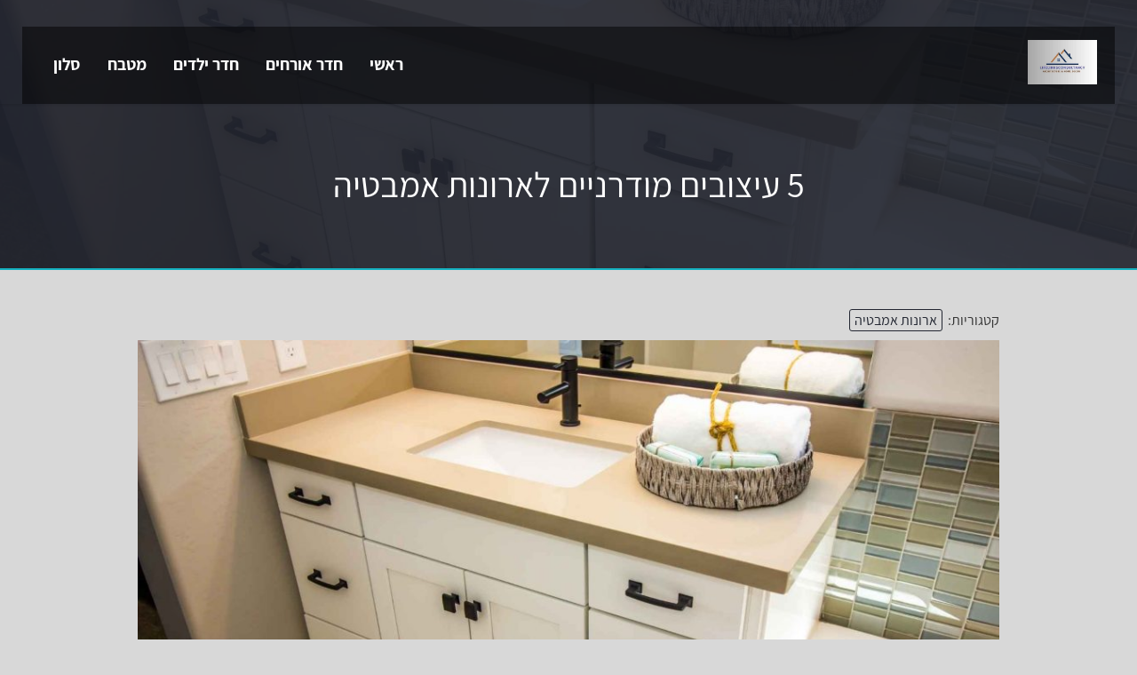

--- FILE ---
content_type: text/html; charset=UTF-8
request_url: https://lifelinksconsultancy.com/5-%D7%A2%D7%99%D7%A6%D7%95%D7%91%D7%99%D7%9D-%D7%9E%D7%95%D7%93%D7%A8%D7%A0%D7%99%D7%99%D7%9D-%D7%9C%D7%90%D7%A8%D7%95%D7%A0%D7%95%D7%AA-%D7%90%D7%9E%D7%91%D7%98%D7%99%D7%94/
body_size: 10546
content:
<!doctype html>
<html dir="rtl" lang="he-IL">
<head>
	<meta charset="UTF-8">
	<meta name="viewport" content="width=device-width, initial-scale=1">
	<link rel="profile" href="https://gmpg.org/xfn/11">
	<title>5 עיצובים מודרניים לארונות אמבטיה &#8211; בנייה ושיפוץ בתים כל מה שחשוב לדעת</title>
<meta name='robots' content='max-image-preview:large' />
<link rel="alternate" title="oEmbed (JSON)" type="application/json+oembed" href="https://lifelinksconsultancy.com/wp-json/oembed/1.0/embed?url=https%3A%2F%2Flifelinksconsultancy.com%2F5-%25d7%25a2%25d7%2599%25d7%25a6%25d7%2595%25d7%2591%25d7%2599%25d7%259d-%25d7%259e%25d7%2595%25d7%2593%25d7%25a8%25d7%25a0%25d7%2599%25d7%2599%25d7%259d-%25d7%259c%25d7%2590%25d7%25a8%25d7%2595%25d7%25a0%25d7%2595%25d7%25aa-%25d7%2590%25d7%259e%25d7%2591%25d7%2598%25d7%2599%25d7%2594%2F" />
<link rel="alternate" title="oEmbed (XML)" type="text/xml+oembed" href="https://lifelinksconsultancy.com/wp-json/oembed/1.0/embed?url=https%3A%2F%2Flifelinksconsultancy.com%2F5-%25d7%25a2%25d7%2599%25d7%25a6%25d7%2595%25d7%2591%25d7%2599%25d7%259d-%25d7%259e%25d7%2595%25d7%2593%25d7%25a8%25d7%25a0%25d7%2599%25d7%2599%25d7%259d-%25d7%259c%25d7%2590%25d7%25a8%25d7%2595%25d7%25a0%25d7%2595%25d7%25aa-%25d7%2590%25d7%259e%25d7%2591%25d7%2598%25d7%2599%25d7%2594%2F&#038;format=xml" />
<style id='wp-img-auto-sizes-contain-inline-css'>
img:is([sizes=auto i],[sizes^="auto," i]){contain-intrinsic-size:3000px 1500px}
/*# sourceURL=wp-img-auto-sizes-contain-inline-css */
</style>
<style id='wp-block-library-inline-css'>
:root{--wp-block-synced-color:#7a00df;--wp-block-synced-color--rgb:122,0,223;--wp-bound-block-color:var(--wp-block-synced-color);--wp-editor-canvas-background:#ddd;--wp-admin-theme-color:#007cba;--wp-admin-theme-color--rgb:0,124,186;--wp-admin-theme-color-darker-10:#006ba1;--wp-admin-theme-color-darker-10--rgb:0,107,160.5;--wp-admin-theme-color-darker-20:#005a87;--wp-admin-theme-color-darker-20--rgb:0,90,135;--wp-admin-border-width-focus:2px}@media (min-resolution:192dpi){:root{--wp-admin-border-width-focus:1.5px}}.wp-element-button{cursor:pointer}:root .has-very-light-gray-background-color{background-color:#eee}:root .has-very-dark-gray-background-color{background-color:#313131}:root .has-very-light-gray-color{color:#eee}:root .has-very-dark-gray-color{color:#313131}:root .has-vivid-green-cyan-to-vivid-cyan-blue-gradient-background{background:linear-gradient(135deg,#00d084,#0693e3)}:root .has-purple-crush-gradient-background{background:linear-gradient(135deg,#34e2e4,#4721fb 50%,#ab1dfe)}:root .has-hazy-dawn-gradient-background{background:linear-gradient(135deg,#faaca8,#dad0ec)}:root .has-subdued-olive-gradient-background{background:linear-gradient(135deg,#fafae1,#67a671)}:root .has-atomic-cream-gradient-background{background:linear-gradient(135deg,#fdd79a,#004a59)}:root .has-nightshade-gradient-background{background:linear-gradient(135deg,#330968,#31cdcf)}:root .has-midnight-gradient-background{background:linear-gradient(135deg,#020381,#2874fc)}:root{--wp--preset--font-size--normal:16px;--wp--preset--font-size--huge:42px}.has-regular-font-size{font-size:1em}.has-larger-font-size{font-size:2.625em}.has-normal-font-size{font-size:var(--wp--preset--font-size--normal)}.has-huge-font-size{font-size:var(--wp--preset--font-size--huge)}.has-text-align-center{text-align:center}.has-text-align-left{text-align:left}.has-text-align-right{text-align:right}.has-fit-text{white-space:nowrap!important}#end-resizable-editor-section{display:none}.aligncenter{clear:both}.items-justified-left{justify-content:flex-start}.items-justified-center{justify-content:center}.items-justified-right{justify-content:flex-end}.items-justified-space-between{justify-content:space-between}.screen-reader-text{border:0;clip-path:inset(50%);height:1px;margin:-1px;overflow:hidden;padding:0;position:absolute;width:1px;word-wrap:normal!important}.screen-reader-text:focus{background-color:#ddd;clip-path:none;color:#444;display:block;font-size:1em;height:auto;left:5px;line-height:normal;padding:15px 23px 14px;text-decoration:none;top:5px;width:auto;z-index:100000}html :where(.has-border-color){border-style:solid}html :where([style*=border-top-color]){border-top-style:solid}html :where([style*=border-right-color]){border-right-style:solid}html :where([style*=border-bottom-color]){border-bottom-style:solid}html :where([style*=border-left-color]){border-left-style:solid}html :where([style*=border-width]){border-style:solid}html :where([style*=border-top-width]){border-top-style:solid}html :where([style*=border-right-width]){border-right-style:solid}html :where([style*=border-bottom-width]){border-bottom-style:solid}html :where([style*=border-left-width]){border-left-style:solid}html :where(img[class*=wp-image-]){height:auto;max-width:100%}:where(figure){margin:0 0 1em}html :where(.is-position-sticky){--wp-admin--admin-bar--position-offset:var(--wp-admin--admin-bar--height,0px)}@media screen and (max-width:600px){html :where(.is-position-sticky){--wp-admin--admin-bar--position-offset:0px}}

/*# sourceURL=wp-block-library-inline-css */
</style><style id='wp-block-heading-inline-css'>
h1:where(.wp-block-heading).has-background,h2:where(.wp-block-heading).has-background,h3:where(.wp-block-heading).has-background,h4:where(.wp-block-heading).has-background,h5:where(.wp-block-heading).has-background,h6:where(.wp-block-heading).has-background{padding:1.25em 2.375em}h1.has-text-align-left[style*=writing-mode]:where([style*=vertical-lr]),h1.has-text-align-right[style*=writing-mode]:where([style*=vertical-rl]),h2.has-text-align-left[style*=writing-mode]:where([style*=vertical-lr]),h2.has-text-align-right[style*=writing-mode]:where([style*=vertical-rl]),h3.has-text-align-left[style*=writing-mode]:where([style*=vertical-lr]),h3.has-text-align-right[style*=writing-mode]:where([style*=vertical-rl]),h4.has-text-align-left[style*=writing-mode]:where([style*=vertical-lr]),h4.has-text-align-right[style*=writing-mode]:where([style*=vertical-rl]),h5.has-text-align-left[style*=writing-mode]:where([style*=vertical-lr]),h5.has-text-align-right[style*=writing-mode]:where([style*=vertical-rl]),h6.has-text-align-left[style*=writing-mode]:where([style*=vertical-lr]),h6.has-text-align-right[style*=writing-mode]:where([style*=vertical-rl]){rotate:180deg}
/*# sourceURL=https://lifelinksconsultancy.com/wp-includes/blocks/heading/style.min.css */
</style>
<style id='wp-block-embed-inline-css'>
.wp-block-embed.alignleft,.wp-block-embed.alignright,.wp-block[data-align=left]>[data-type="core/embed"],.wp-block[data-align=right]>[data-type="core/embed"]{max-width:360px;width:100%}.wp-block-embed.alignleft .wp-block-embed__wrapper,.wp-block-embed.alignright .wp-block-embed__wrapper,.wp-block[data-align=left]>[data-type="core/embed"] .wp-block-embed__wrapper,.wp-block[data-align=right]>[data-type="core/embed"] .wp-block-embed__wrapper{min-width:280px}.wp-block-cover .wp-block-embed{min-height:240px;min-width:320px}.wp-block-embed{overflow-wrap:break-word}.wp-block-embed :where(figcaption){margin-bottom:1em;margin-top:.5em}.wp-block-embed iframe{max-width:100%}.wp-block-embed__wrapper{position:relative}.wp-embed-responsive .wp-has-aspect-ratio .wp-block-embed__wrapper:before{content:"";display:block;padding-top:50%}.wp-embed-responsive .wp-has-aspect-ratio iframe{bottom:0;height:100%;left:0;position:absolute;right:0;top:0;width:100%}.wp-embed-responsive .wp-embed-aspect-21-9 .wp-block-embed__wrapper:before{padding-top:42.85%}.wp-embed-responsive .wp-embed-aspect-18-9 .wp-block-embed__wrapper:before{padding-top:50%}.wp-embed-responsive .wp-embed-aspect-16-9 .wp-block-embed__wrapper:before{padding-top:56.25%}.wp-embed-responsive .wp-embed-aspect-4-3 .wp-block-embed__wrapper:before{padding-top:75%}.wp-embed-responsive .wp-embed-aspect-1-1 .wp-block-embed__wrapper:before{padding-top:100%}.wp-embed-responsive .wp-embed-aspect-9-16 .wp-block-embed__wrapper:before{padding-top:177.77%}.wp-embed-responsive .wp-embed-aspect-1-2 .wp-block-embed__wrapper:before{padding-top:200%}
/*# sourceURL=https://lifelinksconsultancy.com/wp-includes/blocks/embed/style.min.css */
</style>
<style id='wp-block-paragraph-inline-css'>
.is-small-text{font-size:.875em}.is-regular-text{font-size:1em}.is-large-text{font-size:2.25em}.is-larger-text{font-size:3em}.has-drop-cap:not(:focus):first-letter{float:right;font-size:8.4em;font-style:normal;font-weight:100;line-height:.68;margin:.05em 0 0 .1em;text-transform:uppercase}body.rtl .has-drop-cap:not(:focus):first-letter{float:none;margin-right:.1em}p.has-drop-cap.has-background{overflow:hidden}:root :where(p.has-background){padding:1.25em 2.375em}:where(p.has-text-color:not(.has-link-color)) a{color:inherit}p.has-text-align-left[style*="writing-mode:vertical-lr"],p.has-text-align-right[style*="writing-mode:vertical-rl"]{rotate:180deg}
/*# sourceURL=https://lifelinksconsultancy.com/wp-includes/blocks/paragraph/style.min.css */
</style>
<style id='global-styles-inline-css'>
:root{--wp--preset--aspect-ratio--square: 1;--wp--preset--aspect-ratio--4-3: 4/3;--wp--preset--aspect-ratio--3-4: 3/4;--wp--preset--aspect-ratio--3-2: 3/2;--wp--preset--aspect-ratio--2-3: 2/3;--wp--preset--aspect-ratio--16-9: 16/9;--wp--preset--aspect-ratio--9-16: 9/16;--wp--preset--color--black: #000000;--wp--preset--color--cyan-bluish-gray: #abb8c3;--wp--preset--color--white: #ffffff;--wp--preset--color--pale-pink: #f78da7;--wp--preset--color--vivid-red: #cf2e2e;--wp--preset--color--luminous-vivid-orange: #ff6900;--wp--preset--color--luminous-vivid-amber: #fcb900;--wp--preset--color--light-green-cyan: #7bdcb5;--wp--preset--color--vivid-green-cyan: #00d084;--wp--preset--color--pale-cyan-blue: #8ed1fc;--wp--preset--color--vivid-cyan-blue: #0693e3;--wp--preset--color--vivid-purple: #9b51e0;--wp--preset--gradient--vivid-cyan-blue-to-vivid-purple: linear-gradient(135deg,rgb(6,147,227) 0%,rgb(155,81,224) 100%);--wp--preset--gradient--light-green-cyan-to-vivid-green-cyan: linear-gradient(135deg,rgb(122,220,180) 0%,rgb(0,208,130) 100%);--wp--preset--gradient--luminous-vivid-amber-to-luminous-vivid-orange: linear-gradient(135deg,rgb(252,185,0) 0%,rgb(255,105,0) 100%);--wp--preset--gradient--luminous-vivid-orange-to-vivid-red: linear-gradient(135deg,rgb(255,105,0) 0%,rgb(207,46,46) 100%);--wp--preset--gradient--very-light-gray-to-cyan-bluish-gray: linear-gradient(135deg,rgb(238,238,238) 0%,rgb(169,184,195) 100%);--wp--preset--gradient--cool-to-warm-spectrum: linear-gradient(135deg,rgb(74,234,220) 0%,rgb(151,120,209) 20%,rgb(207,42,186) 40%,rgb(238,44,130) 60%,rgb(251,105,98) 80%,rgb(254,248,76) 100%);--wp--preset--gradient--blush-light-purple: linear-gradient(135deg,rgb(255,206,236) 0%,rgb(152,150,240) 100%);--wp--preset--gradient--blush-bordeaux: linear-gradient(135deg,rgb(254,205,165) 0%,rgb(254,45,45) 50%,rgb(107,0,62) 100%);--wp--preset--gradient--luminous-dusk: linear-gradient(135deg,rgb(255,203,112) 0%,rgb(199,81,192) 50%,rgb(65,88,208) 100%);--wp--preset--gradient--pale-ocean: linear-gradient(135deg,rgb(255,245,203) 0%,rgb(182,227,212) 50%,rgb(51,167,181) 100%);--wp--preset--gradient--electric-grass: linear-gradient(135deg,rgb(202,248,128) 0%,rgb(113,206,126) 100%);--wp--preset--gradient--midnight: linear-gradient(135deg,rgb(2,3,129) 0%,rgb(40,116,252) 100%);--wp--preset--font-size--small: 13px;--wp--preset--font-size--medium: 20px;--wp--preset--font-size--large: 36px;--wp--preset--font-size--x-large: 42px;--wp--preset--spacing--20: 0.44rem;--wp--preset--spacing--30: 0.67rem;--wp--preset--spacing--40: 1rem;--wp--preset--spacing--50: 1.5rem;--wp--preset--spacing--60: 2.25rem;--wp--preset--spacing--70: 3.38rem;--wp--preset--spacing--80: 5.06rem;--wp--preset--shadow--natural: 6px 6px 9px rgba(0, 0, 0, 0.2);--wp--preset--shadow--deep: 12px 12px 50px rgba(0, 0, 0, 0.4);--wp--preset--shadow--sharp: 6px 6px 0px rgba(0, 0, 0, 0.2);--wp--preset--shadow--outlined: 6px 6px 0px -3px rgb(255, 255, 255), 6px 6px rgb(0, 0, 0);--wp--preset--shadow--crisp: 6px 6px 0px rgb(0, 0, 0);}:where(.is-layout-flex){gap: 0.5em;}:where(.is-layout-grid){gap: 0.5em;}body .is-layout-flex{display: flex;}.is-layout-flex{flex-wrap: wrap;align-items: center;}.is-layout-flex > :is(*, div){margin: 0;}body .is-layout-grid{display: grid;}.is-layout-grid > :is(*, div){margin: 0;}:where(.wp-block-columns.is-layout-flex){gap: 2em;}:where(.wp-block-columns.is-layout-grid){gap: 2em;}:where(.wp-block-post-template.is-layout-flex){gap: 1.25em;}:where(.wp-block-post-template.is-layout-grid){gap: 1.25em;}.has-black-color{color: var(--wp--preset--color--black) !important;}.has-cyan-bluish-gray-color{color: var(--wp--preset--color--cyan-bluish-gray) !important;}.has-white-color{color: var(--wp--preset--color--white) !important;}.has-pale-pink-color{color: var(--wp--preset--color--pale-pink) !important;}.has-vivid-red-color{color: var(--wp--preset--color--vivid-red) !important;}.has-luminous-vivid-orange-color{color: var(--wp--preset--color--luminous-vivid-orange) !important;}.has-luminous-vivid-amber-color{color: var(--wp--preset--color--luminous-vivid-amber) !important;}.has-light-green-cyan-color{color: var(--wp--preset--color--light-green-cyan) !important;}.has-vivid-green-cyan-color{color: var(--wp--preset--color--vivid-green-cyan) !important;}.has-pale-cyan-blue-color{color: var(--wp--preset--color--pale-cyan-blue) !important;}.has-vivid-cyan-blue-color{color: var(--wp--preset--color--vivid-cyan-blue) !important;}.has-vivid-purple-color{color: var(--wp--preset--color--vivid-purple) !important;}.has-black-background-color{background-color: var(--wp--preset--color--black) !important;}.has-cyan-bluish-gray-background-color{background-color: var(--wp--preset--color--cyan-bluish-gray) !important;}.has-white-background-color{background-color: var(--wp--preset--color--white) !important;}.has-pale-pink-background-color{background-color: var(--wp--preset--color--pale-pink) !important;}.has-vivid-red-background-color{background-color: var(--wp--preset--color--vivid-red) !important;}.has-luminous-vivid-orange-background-color{background-color: var(--wp--preset--color--luminous-vivid-orange) !important;}.has-luminous-vivid-amber-background-color{background-color: var(--wp--preset--color--luminous-vivid-amber) !important;}.has-light-green-cyan-background-color{background-color: var(--wp--preset--color--light-green-cyan) !important;}.has-vivid-green-cyan-background-color{background-color: var(--wp--preset--color--vivid-green-cyan) !important;}.has-pale-cyan-blue-background-color{background-color: var(--wp--preset--color--pale-cyan-blue) !important;}.has-vivid-cyan-blue-background-color{background-color: var(--wp--preset--color--vivid-cyan-blue) !important;}.has-vivid-purple-background-color{background-color: var(--wp--preset--color--vivid-purple) !important;}.has-black-border-color{border-color: var(--wp--preset--color--black) !important;}.has-cyan-bluish-gray-border-color{border-color: var(--wp--preset--color--cyan-bluish-gray) !important;}.has-white-border-color{border-color: var(--wp--preset--color--white) !important;}.has-pale-pink-border-color{border-color: var(--wp--preset--color--pale-pink) !important;}.has-vivid-red-border-color{border-color: var(--wp--preset--color--vivid-red) !important;}.has-luminous-vivid-orange-border-color{border-color: var(--wp--preset--color--luminous-vivid-orange) !important;}.has-luminous-vivid-amber-border-color{border-color: var(--wp--preset--color--luminous-vivid-amber) !important;}.has-light-green-cyan-border-color{border-color: var(--wp--preset--color--light-green-cyan) !important;}.has-vivid-green-cyan-border-color{border-color: var(--wp--preset--color--vivid-green-cyan) !important;}.has-pale-cyan-blue-border-color{border-color: var(--wp--preset--color--pale-cyan-blue) !important;}.has-vivid-cyan-blue-border-color{border-color: var(--wp--preset--color--vivid-cyan-blue) !important;}.has-vivid-purple-border-color{border-color: var(--wp--preset--color--vivid-purple) !important;}.has-vivid-cyan-blue-to-vivid-purple-gradient-background{background: var(--wp--preset--gradient--vivid-cyan-blue-to-vivid-purple) !important;}.has-light-green-cyan-to-vivid-green-cyan-gradient-background{background: var(--wp--preset--gradient--light-green-cyan-to-vivid-green-cyan) !important;}.has-luminous-vivid-amber-to-luminous-vivid-orange-gradient-background{background: var(--wp--preset--gradient--luminous-vivid-amber-to-luminous-vivid-orange) !important;}.has-luminous-vivid-orange-to-vivid-red-gradient-background{background: var(--wp--preset--gradient--luminous-vivid-orange-to-vivid-red) !important;}.has-very-light-gray-to-cyan-bluish-gray-gradient-background{background: var(--wp--preset--gradient--very-light-gray-to-cyan-bluish-gray) !important;}.has-cool-to-warm-spectrum-gradient-background{background: var(--wp--preset--gradient--cool-to-warm-spectrum) !important;}.has-blush-light-purple-gradient-background{background: var(--wp--preset--gradient--blush-light-purple) !important;}.has-blush-bordeaux-gradient-background{background: var(--wp--preset--gradient--blush-bordeaux) !important;}.has-luminous-dusk-gradient-background{background: var(--wp--preset--gradient--luminous-dusk) !important;}.has-pale-ocean-gradient-background{background: var(--wp--preset--gradient--pale-ocean) !important;}.has-electric-grass-gradient-background{background: var(--wp--preset--gradient--electric-grass) !important;}.has-midnight-gradient-background{background: var(--wp--preset--gradient--midnight) !important;}.has-small-font-size{font-size: var(--wp--preset--font-size--small) !important;}.has-medium-font-size{font-size: var(--wp--preset--font-size--medium) !important;}.has-large-font-size{font-size: var(--wp--preset--font-size--large) !important;}.has-x-large-font-size{font-size: var(--wp--preset--font-size--x-large) !important;}
/*# sourceURL=global-styles-inline-css */
</style>

<style id='classic-theme-styles-inline-css'>
/*! This file is auto-generated */
.wp-block-button__link{color:#fff;background-color:#32373c;border-radius:9999px;box-shadow:none;text-decoration:none;padding:calc(.667em + 2px) calc(1.333em + 2px);font-size:1.125em}.wp-block-file__button{background:#32373c;color:#fff;text-decoration:none}
/*# sourceURL=/wp-includes/css/classic-themes.min.css */
</style>
<link rel='stylesheet' id='custom-style-css' href='https://lifelinksconsultancy.com/wp-content/themes/wondernest/style.css?ver=6.9' media='all' />
<link rel='stylesheet' id='custom-theme-style-css' href='https://lifelinksconsultancy.com/wp-content/themes/wondernest/style7.css?ver=6.9' media='all' />
<link rel='stylesheet' id='slick-css-css' href='https://lifelinksconsultancy.com/wp-content/themes/wondernest/js/slick.css?ver=6.9' media='all' />
<link rel='stylesheet' id='slick-theme-css-css' href='https://lifelinksconsultancy.com/wp-content/themes/wondernest/js/slick-theme.css?ver=6.9' media='all' />
<script src="https://lifelinksconsultancy.com/wp-includes/js/jquery/jquery.min.js?ver=3.7.1" id="jquery-core-js"></script>
<script src="https://lifelinksconsultancy.com/wp-includes/js/jquery/jquery-migrate.min.js?ver=3.4.1" id="jquery-migrate-js"></script>
<link rel="https://api.w.org/" href="https://lifelinksconsultancy.com/wp-json/" /><link rel="alternate" title="JSON" type="application/json" href="https://lifelinksconsultancy.com/wp-json/wp/v2/posts/93" /><link rel="canonical" href="https://lifelinksconsultancy.com/5-%d7%a2%d7%99%d7%a6%d7%95%d7%91%d7%99%d7%9d-%d7%9e%d7%95%d7%93%d7%a8%d7%a0%d7%99%d7%99%d7%9d-%d7%9c%d7%90%d7%a8%d7%95%d7%a0%d7%95%d7%aa-%d7%90%d7%9e%d7%91%d7%98%d7%99%d7%94/" />
<link rel='shortlink' href='https://lifelinksconsultancy.com/?p=93' />
       <style>
        .bodystyle3 .page-header1 , .bodystyle1 .page-header1 , .bodystyle2 .page-header1 {
			background-image: url('https://lifelinksconsultancy.com/wp-content/uploads/2024/04/עיצוב-חללים-מסחריים-וחנויות-5.jpg');>
		}
   </style> 
	    <style>
	           :root {
            --global-color1: #15b1c0;
            --global-color2: #222631;
			--body1: #d8d8d8;
        }
		
    </style>
    <style type="text/css">body, body p, input, ul li, ol li, a, textarea, button, body h1, body h2, body h3, body h4, body h5, body h6 { font-family: 'Assistant', Arial, sans-serif; }</style><link rel="icon" href="https://lifelinksconsultancy.com/wp-content/uploads/2024/11/cropped-lifelinksconsultancy-150x150.jpg" sizes="32x32" />
<link rel="icon" href="https://lifelinksconsultancy.com/wp-content/uploads/2024/11/cropped-lifelinksconsultancy.jpg" sizes="192x192" />
<link rel="apple-touch-icon" href="https://lifelinksconsultancy.com/wp-content/uploads/2024/11/cropped-lifelinksconsultancy.jpg" />
<meta name="msapplication-TileImage" content="https://lifelinksconsultancy.com/wp-content/uploads/2024/11/cropped-lifelinksconsultancy.jpg" />
</head>
<body class="rtl wp-singular post-template-default single single-post postid-93 single-format-standard wp-custom-logo wp-theme-wondernest bodystyle7 headerstycky headerstyckywrapp subversion#ffffff langhe">
 
<div class="wrapperall headerall">
    <header class="wrapper headerinwr">
        <a href="https://lifelinksconsultancy.com/" class="custom-logo-link" rel="home"><img width="500" height="322" src="https://lifelinksconsultancy.com/wp-content/uploads/2024/11/cropped-lifelinksconsultancy.jpg" class="custom-logo" alt="lifelinksconsultancy" decoding="async" fetchpriority="high" srcset="https://lifelinksconsultancy.com/wp-content/uploads/2024/11/cropped-lifelinksconsultancy.jpg 500w, https://lifelinksconsultancy.com/wp-content/uploads/2024/11/cropped-lifelinksconsultancy-300x193.jpg 300w" sizes="(max-width: 500px) 100vw, 500px" /></a>
        <button class="hamburger" aria-label="Toggle navigation">
            <span class="hamburger-line"></span>
            <span class="hamburger-line"></span>
            <span class="hamburger-line"></span>
        </button>

                    <nav class="site-navigation1">
                <div class="menu-%d7%a8%d7%90%d7%a9%d7%99-container"><ul id="menu-%d7%a8%d7%90%d7%a9%d7%99" class="menu"><li id="menu-item-5" class="menu-item menu-item-type-custom menu-item-object-custom menu-item-home menu-item-5"><a href="https://lifelinksconsultancy.com/">ראשי</a></li>
<li id="menu-item-6" class="menu-item menu-item-type-taxonomy menu-item-object-category menu-item-6"><a href="https://lifelinksconsultancy.com/category/%d7%97%d7%93%d7%a8-%d7%90%d7%95%d7%a8%d7%97%d7%99%d7%9d/">חדר אורחים</a></li>
<li id="menu-item-7" class="menu-item menu-item-type-taxonomy menu-item-object-category menu-item-7"><a href="https://lifelinksconsultancy.com/category/%d7%97%d7%93%d7%a8-%d7%99%d7%9c%d7%93%d7%99%d7%9d/">חדר ילדים</a></li>
<li id="menu-item-8" class="menu-item menu-item-type-taxonomy menu-item-object-category menu-item-8"><a href="https://lifelinksconsultancy.com/category/%d7%9e%d7%98%d7%91%d7%97/">מטבח</a></li>
<li id="menu-item-9" class="menu-item menu-item-type-taxonomy menu-item-object-category menu-item-9"><a href="https://lifelinksconsultancy.com/category/%d7%a1%d7%9c%d7%95%d7%9f/">סלון</a></li>
</ul></div>            </nav>
            </header>
</div><!-- mz wrapperall--> 

<script>
document.addEventListener('DOMContentLoaded', function() {
    const hamburger = document.querySelector('.hamburger');
    const nav = document.querySelector('.site-navigation1');

    hamburger.addEventListener('click', function() {
        nav.classList.toggle('nav-open');
    });
});
</script>
 <div class="wrapperall page-header2 single-header2">
	<div class="wrapper">
	       <header class="">
			<h1 class="entry-title">5 עיצובים מודרניים לארונות אמבטיה</h1>		</header>
	</div><!-- mz wrapper-->
	        <div class="lines">
                <div class="line"></div>
                <div class="line"></div>
                <div class="line"></div>
            </div>
</div><!-- mz wrapperall-->
   <style>
        .single-header2 {
			background-image: url('https://lifelinksconsultancy.com/wp-content/uploads/2022/03/ארון-אמבטיה.jpg') !important;
		}
   </style>         
 <div class="wrapperall singleeallmain">
	<div class="wrapper">
			<main id="content1" class="singleall">
			    <div class=""><div class="custom-single-page-info"><span class="thecats">קטגוריות: <a href="https://lifelinksconsultancy.com/category/%d7%90%d7%a8%d7%95%d7%a0%d7%95%d7%aa-%d7%90%d7%9e%d7%91%d7%98%d7%99%d7%94/">ארונות אמבטיה</a></span></div> </div> 
				<img width="1000" height="563" src="https://lifelinksconsultancy.com/wp-content/uploads/2022/03/ארון-אמבטיה-1024x576.jpg" class="attachment-large size-large wp-post-image" alt="ארון אמבטיה" decoding="async" srcset="https://lifelinksconsultancy.com/wp-content/uploads/2022/03/ארון-אמבטיה-1024x576.jpg 1024w, https://lifelinksconsultancy.com/wp-content/uploads/2022/03/ארון-אמבטיה-300x169.jpg 300w, https://lifelinksconsultancy.com/wp-content/uploads/2022/03/ארון-אמבטיה-768x432.jpg 768w, https://lifelinksconsultancy.com/wp-content/uploads/2022/03/ארון-אמבטיה-1536x864.jpg 1536w, https://lifelinksconsultancy.com/wp-content/uploads/2022/03/ארון-אמבטיה.jpg 1920w" sizes="(max-width: 1000px) 100vw, 1000px" /> 
					
<p>סגנון מסורתי הוא עיצוב קלאסי שיכול להוסיף אלגנטיות ויופי לשירותים. יהירות עם מסגרת מראה תואמת ודלתות שטוחות שחוזרות על עצמן היא בחירה טובה. אתה יכול לבחור בין חומרה מקושטת או פשוטה עם ידיות עגולות. הוספת שיש לבן לאזור האבנט שלך תשפר את המראה המסורתי. אם אינך בטוח באיזה סגנון אתה רוצה, התחל עם ערכת צבעים נייטרלית. ניתן גם להשתמש בתערובת של חומרים עבור הנגד והרצפה האחורית.</p>



<p>אחסון בסגנון ארון הוא הבחירה הטובה ביותר לשירותים מודרניים. עיצוב זה הוא גם צלול מבחינה ארגונומית וקל לניקוי. ניתן להגיע למדף התחתון על ידי הרכבת הארון על הקיר. חשוב לוודא כי גובה חדר האמבטיה מתאים עבור הפריטים שאתה מתכוון לאחסן. עבור חדרי אמבטיה קטנים, עיצוב פשוט ופונקציונלי הוא בחירה טובה. הנה כמה רעיונות לשיפוץ חדר האמבטיה.</p>



<p>מודרני, חלקלק ועכשווי. <a rel="noreferrer noopener" href="https://www.rei-ceramica.co.il/%D7%90%D7%A8%D7%95%D7%A0%D7%95%D7%AA-%D7%90%D7%9E%D7%91%D7%98%D7%99%D7%94/" target="_blank">ארונות אמבטיה</a> צריכים מראה מודרני, חלקלק. בתים מודרניים ירגישו יותר רגועים עם העיצובים המלוכלכים, המודרניים שמציגים קווים נקיים. ארונות צפים יכולים להיות מחוברים לאגני כיור והם זמינים במגוון צבעים. ארונות אמבטיה בסגנון מכבסה הם מראה רטרו קלאסי. הם רכובים על הרצפה ובדרך כלל יש להם אגן כיור על גבי.</p>



<p>אם השטח הוא בפרמיה, שקול שימוש בארונות אמבטיה צבעוניים. בעוד סיום הגלוס יעניק לשירותים מראה מודרני וצבע הגיר ייצור מרקם עדין, צבע הגיר יהיה מסורתי יותר. אתה אפילו יכול לרכוש ארונות יד שנייה ולהתאים אותם בעצמך. עבור האולטימטיבי במותרות, עיצוב ארון כחול אבקה או ארון לילך שופע ישפר כל מרחב. לאווירה אולטרה-נשית, לבחור בעיצוב לילך-סגול המנוגד היטב לתכונות האחרות של חדר האמבטיה.</p>



<h2 class="wp-block-heading">איך תבחרו ארון אמבטיה המתאים לכם?</h2>



<p>חדר אמבטיה עכשווי צריך להיות מעוצב כדי להפיק את המירב מהחלל והעיצוב. יוהרה בשירותים עם מראה היא דרך נהדרת להציג אוסף יפה בחדר האמבטיה. הוא יכול גם להועיל לשמירה על תרופות, קוסמטיקה ומוצרי רחצה מחוץ להישג ידם של ילדים. עם זאת, אתה צריך לזכור את גודל החדר שאתה מקשט. אם אתה מכוון למבט אולטרה-נשי, אז בחר צבע בהיר יותר.</p>



<p>חדרי אמבטיה הם מקום שבו צרכים רבים ממולאים. זה צריך להיות פונקציונלי, ידידותי למשתמש, ומקום שליו ושלווה. לפעמים המקום המוגבל בחדר האמבטיה יכול להפוך את העיצוב של חדר האמבטיה למאתגר, אבל אתה יכול להוסיף מגע דקורטיבי על ידי בחירת צבע שמשלים את שאר החדר. אתה יכול לשקול יהירות מותאמת אישית אם התקציב שלך מאפשר. אפשרות מדף פתוח עשויה להיות יותר מושכת אליך אם אתה מעדיף אפשרות מדף פתוח.</p>



<p>שילוב שתי פונקציות הוא הטרנד החדש ביותר בקבינת חדר האמבטיה. יהירות היא אפשרות אחסון המאפשרת לך לאחסן פריטים רבים. בהתאם לצרכים שלך, אתה יכול לשלב יהירות עם כיור. זה פתרון חכם למרחבים קטנים. העיצוב היעיל שלו מקל על העבודה בשירותים קטנים יותר. יש גם כמה וריאציות של ההבלים, אז אתה יכול לבחור את זה שמתאים לסגנון של חדר האמבטיה שלך.</p>



<p>בשירותים מודרניים יש תערובת של אפשרויות אחסון פתוחות וסגורות. מדפים פתוחים הם מקום אידיאלי למגבות ופריטים אחרים הנגישים בקלות. אחסון פתוח וסגור יוצר מקום פונקציונלי שנראה נהדר. יש כמה יתרונות לשני סוגי הארונות. זה מאפשר לך למקסם את החלל ולהימנע מבלגן. אתם יכולים לגרום לשירותים שלכם להיראות גדולים או קטנים יותר על ידי שינוי הגובה והעיצוב שלהם. מדף פתוח הוא הטוב ביותר אם יש יותר מדלת נעילה אחת.</p>



<p>לשירותים עכשוויים צריך להיות שטח אחסון שופע. זה גם צריך להיות אופנתי ונוח למשפחה שלך. אתה יכול לרכוש ארונות אחסון בשירותים עם תכונות וצבעים שונים. ניתן גם להתאים אישית את הקבינות הקיימות. לדוגמה, אם כבר יש לך יהירות, אתה יכול לקבל את זה מותאם אישית. אז, אתה יכול להשתמש סט של אביזרים לקשט את החדר כולו. אתה יכול להתאים את היהירות שלך עם ידיות וצבעים שונים.</p>



<figure class="wp-block-embed is-type-video is-provider-youtube wp-block-embed-youtube wp-embed-aspect-16-9 wp-has-aspect-ratio"><div class="wp-block-embed__wrapper">
<iframe title="Stylish washroom cabinet design ideas for modern bathroom | Bathroom Cabinet designs" width="1000" height="563" src="https://www.youtube.com/embed/nT2rJ4-GUzk?feature=oembed" frameborder="0" allow="accelerometer; autoplay; clipboard-write; encrypted-media; gyroscope; picture-in-picture; web-share" referrerpolicy="strict-origin-when-cross-origin" allowfullscreen></iframe>
</div></figure>
		   </main>
     </div>
</div> 
<div class="wrapperall singleeallmain2">
	<div class="wrapper">
 
	         </div>
</div> 
<div class="footer-container wrapperall">
    <div class="wrapper">
    <div class="footer-column">
        <div class="footfirsttitle">בנייה ושיפוץ בתים כל מה שחשוב לדעת</div>        
    </div>
    
    
    </div>
</div>
<div class="footer-copyright wrapperall">
    <div class="wrapper"> 
    2026 &copy; כל הזכויות שמורות   
	</div>
</div>

<script type="speculationrules">
{"prefetch":[{"source":"document","where":{"and":[{"href_matches":"/*"},{"not":{"href_matches":["/wp-*.php","/wp-admin/*","/wp-content/uploads/*","/wp-content/*","/wp-content/plugins/*","/wp-content/themes/wondernest/*","/*\\?(.+)"]}},{"not":{"selector_matches":"a[rel~=\"nofollow\"]"}},{"not":{"selector_matches":".no-prefetch, .no-prefetch a"}}]},"eagerness":"conservative"}]}
</script>
<a datahref="top" title="scroll top" id="scroll-top-link" class="avia_pop_class" role="link" style=" ">
<svg width="45" height="46" viewBox="2 2 96 96" xmlns="http://www.w3.org/2000/svg">
  <!-- Circle -->
  <circle class="circle" cx="50" cy="50" r="46" stroke="black" stroke-width="4" fill="none"/>

  <!-- Up Arrow with 1.6 times longer lines and vertex moved down 10 points -->
  <line class="arrow-line" x1="30" y1="60" x2="51" y2="30" stroke="black" stroke-width="4"/>
  <line class="arrow-line" x1="70" y1="60" x2="49" y2="30" stroke="black" stroke-width="4"/>
</svg>
 
</a>
<style type="text/css">


@media (max-width: 770px) and (min-width: 300px) {
 
}
</style>
<script type="text/javascript">
(function ($) {
	$(document).ready(function () {
          $("a[datahref='top']").click(function() {
  $("html, body").animate({ scrollTop: 0 }, "slow");
  return false;
});
//
$(document).scroll(function() {
  var y = $(this).scrollTop();
  //console.log(y);
  if (y > 340) {
      $('#scroll-top-link').fadeIn();
  } else {
      $('#scroll-top-link').fadeOut();
  }
  //
	$(document).ready(function() {
    $(window).scroll(function() {
        if ($(this).scrollTop() > 100) {
            $('.wrapperall.headerall').addClass('scrolled');
        } else {
            $('.wrapperall.headerall').removeClass('scrolled');
        }
    });
});
});
	});
	//
$(document).ready(function() {
    function isElementInViewport(el) {
        var rect = el[0].getBoundingClientRect();
        return (
            rect.top >= 0 &&
            rect.left >= 0 &&
            rect.bottom <= (window.innerHeight || document.documentElement.clientHeight) &&
            rect.right <= (window.innerWidth || document.documentElement.clientWidth)
        );
    }

    function animateOnScroll() {
        $('.fade-up').each(function() {
            var $this = $(this);
            if (isElementInViewport($this) && !$this.hasClass('visible')) {
                $this.addClass('visible');
            }
        });
    }

    $(window).on('scroll', function() {
        animateOnScroll();
    });

    // Initial check
    animateOnScroll();
});
// scripts.js
$(document).ready(function() {
    function isScrolledIntoView(elem) {
        var $elem = $(elem);
        var $window = $(window);
        
        var docViewTop = $window.scrollTop();
        var docViewBottom = docViewTop + $window.height();
        
        var elemTop = $elem.offset().top;
        var elemBottom = elemTop + $elem.height();
        
        return ((elemBottom <= docViewBottom) && (elemTop >= docViewTop));
    }

    function countUp() {
        $('.countup').each(function() {
            var $this = $(this);
            if (isScrolledIntoView($this) && !$this.hasClass('counted')) {
                $this.addClass('counted');
                var countTo = $this.text();
                $({ countNum: 0 }).animate({
                    countNum: countTo
                },
                {
                    duration: 2000,
                    easing: 'swing',
                    step: function() {
                        $this.text(Math.floor(this.countNum));
                    },
                    complete: function() {
                        $this.text(this.countNum);
                    }
                });
            }
        });
    }

    $(window).on('scroll', function() {
        countUp();
    });

    // Initial check in case elements are already in view
    countUp();
	////////////////////
	$(document).ready(function() {  
						var el = $('.readmorebuttondivin');
						var curHeight = el.height();
						var autoHeight = el.css('height', 'auto').height();
						el.height(curHeight);

						if (autoHeight > 420) {
							$('.readmoremz').css('display', 'block');
						}

						$('.readmorebutton').on('click', function() {
							if (el.hasClass('opened1')) {
								el.animate({height: '400px'}, 1000);
								el.removeClass('opened1');
								$('.readmorebutton').text('קרא עוד »');
							} else {
								el.animate({height: autoHeight}, 1000);
								el.addClass('opened1');
								$('.readmorebutton').text('X סגור');
							}
						});
					});
});
//
$(document).ready(function() {
    $('.readmorehero').on('click', function() { //console.log('readmorehero');
        // Find the current .wrapperall containing the clicked .readmorehero
        var currentWrapper = $(this).closest('.wrapperall');

        // Find the next .wrapperall sibling
        var nextWrapper = currentWrapper.next('.wrapperall');

        // Check if there is a next .wrapperall to scroll to
        if (nextWrapper.length) {
            // Animate the scroll to the next .wrapperall
            $('html, body').animate({
                scrollTop: nextWrapper.offset().top
            }, 1000); // Duration in milliseconds
        } else {
			$('html, body').animate({
                scrollTop: currentWrapper.offset().top + 300
            }, 1000); // Duration in milliseconds
		}
    });
});




})(jQuery);



</script>
		<script src="https://lifelinksconsultancy.com/wp-content/themes/wondernest/js/slick.min.js" id="slick-js-js"></script>
<script id="slick-js-js-after">
jQuery(document).ready(function($) {
		    var isRTL = $("html").attr("dir") === "rtl";
            $(".slick-slider").slick({
                slidesToShow: 1,
                slidesToScroll: 1,
                infinite: true,
                autoplay: true,
                autoplaySpeed: 4000,
                arrows: false,
                dots: false,
				rtl: isRTL ,
				fade: true // Use fade transition
            });
			$(".slick-slidertitle").slick({
                slidesToShow: 1,
                slidesToScroll: 1,
                infinite: true,
                autoplay: true,
                autoplaySpeed: 4000,
                arrows: false,
                dots: false,
				rtl: isRTL ,
				fade: false // Use fade transition
            });
			$(".latest-posts-slider").slick({
                slidesToShow: 1,
                slidesToScroll: 1,
                infinite: true,
                autoplay: true,
                autoplaySpeed: 3000,
                arrows: false,
                dots: true,
                rtl: isRTL,
               // fade: true // Use fade transition
            });
        });
    
//# sourceURL=slick-js-js-after
</script>
<script>
function scrollToHeadingText(text) {
    const headings = document.querySelectorAll('h2, h3');
    for (const h of headings) {
        if (h.textContent.trim() === text.trim()) {
            const yOffset = -135;
            const y = h.getBoundingClientRect().top + window.pageYOffset + yOffset;
            window.scrollTo({ top: y, behavior: 'smooth' });
            break;
        }
    }
}
</script>

<script defer src="https://static.cloudflareinsights.com/beacon.min.js/vcd15cbe7772f49c399c6a5babf22c1241717689176015" integrity="sha512-ZpsOmlRQV6y907TI0dKBHq9Md29nnaEIPlkf84rnaERnq6zvWvPUqr2ft8M1aS28oN72PdrCzSjY4U6VaAw1EQ==" data-cf-beacon='{"version":"2024.11.0","token":"ecf0e985de6d40ee94b3024f72d65e77","r":1,"server_timing":{"name":{"cfCacheStatus":true,"cfEdge":true,"cfExtPri":true,"cfL4":true,"cfOrigin":true,"cfSpeedBrain":true},"location_startswith":null}}' crossorigin="anonymous"></script>
</body>
</html>


--- FILE ---
content_type: text/css
request_url: https://lifelinksconsultancy.com/wp-content/themes/wondernest/style.css?ver=6.9
body_size: 12308
content:
/*
Theme Name: WonderNest
Theme URI: 
Author: Luna Commitra
Author URI: 
Version: 9.09
Requires at least: 6.0
Tested up to: 7.0
Requires PHP: 7.0
License: GNU General Public License v3 or later.
License URI: https://www.gnu.org/licenses/gpl-3.0.html
Text Domain: wondernest
*/

html{line-height:1.15;-webkit-text-size-adjust:100%}*,:after,:before{box-sizing:border-box}body{margin:0;font-family: Arial,Noto Sans,sans-serif,Apple Color Emoji,Segoe UI Emoji,Segoe UI Symbol,Noto Color Emoji;font-size:1rem;font-weight:400;line-height:1.5;color:#333;background-color:#fff;-webkit-font-smoothing:antialiased;-moz-osx-font-smoothing:grayscale}h1,h2,h3,h4,h5,h6{margin-block-start:.5rem;margin-block-end:1rem;font-family:inherit;font-weight:500;line-height:1.2;color:inherit}h1{font-size:2.5rem}h2{font-size:2rem}h3{font-size:1.75rem}h4{font-size:1.5rem}h5{font-size:1.25rem}h6{font-size:1rem}p{margin-block-start:0;margin-block-end:.9rem}hr{box-sizing:content-box;height:0;overflow:visible}pre{font-family:monospace,monospace;font-size:1em;white-space:pre-wrap}a{background-color:transparent;text-decoration:none;color:blue;}a:active,a:hover{color:#336}a:not([href]):not([tabindex]),a:not([href]):not([tabindex]):focus,a:not([href]):not([tabindex]):hover{color:inherit;text-decoration:none}a:not([href]):not([tabindex]):focus{outline:0}abbr[title]{border-block-end:none;-webkit-text-decoration:underline dotted;text-decoration:underline dotted}b,strong{font-weight:bolder}code,kbd,samp{font-family:monospace,monospace;font-size:1em}small{font-size:80%}sub,sup{font-size:75%;line-height:0;position:relative;vertical-align:baseline}sub{bottom:-.25em}sup{top:-.5em}img{border-style:none;height:auto;max-width:100%}details{display:block}summary{display:list-item}figcaption{font-size:16px;color:#333;line-height:1.4;font-style:italic;font-weight:400}[hidden],template{display:none}@media print{*,:after,:before{background:transparent!important;color:#000!important;box-shadow:none!important;text-shadow:none!important}a,a:visited{text-decoration:underline}a[href]:after{content:" (" attr(href) ")"}abbr[title]:after{content:" (" attr(title) ")"}a[href^="#"]:after,a[href^="javascript:"]:after{content:""}pre{white-space:pre-wrap!important}blockquote,pre{-moz-column-break-inside:avoid;break-inside:avoid;border:1px solid #ccc}thead{display:table-header-group}img,tr{-moz-column-break-inside:avoid;break-inside:avoid}h2,h3,p{orphans:3;widows:3}h2,h3{-moz-column-break-after:avoid;break-after:avoid}}label{display:inline-block;line-height:1;vertical-align:middle}button,input,optgroup,select,textarea{font-family:inherit;font-size:1rem;line-height:1.5;margin:0}input[type=date],input[type=email],input[type=number],input[type=password],input[type=search],input[type=tel],input[type=text],input[type=url],select,textarea{width:100%;border:1px solid #666;border-radius:3px;padding:.5rem 1rem;transition:all .3s}input[type=date]:focus,input[type=email]:focus,input[type=number]:focus,input[type=password]:focus,input[type=search]:focus,input[type=tel]:focus,input[type=text]:focus,input[type=url]:focus,select:focus,textarea:focus{border-color:#333}button,input{overflow:visible}button,select{text-transform:none}[type=button],[type=reset],[type=submit],button{width:auto;-webkit-appearance:button}[type=button]::-moz-focus-inner,[type=reset]::-moz-focus-inner,[type=submit]::-moz-focus-inner,button::-moz-focus-inner{border-style:none;padding:0}[type=button]:-moz-focusring,[type=reset]:-moz-focusring,[type=submit]:-moz-focusring,button:-moz-focusring{outline:1px dotted ButtonText}[type=button],[type=submit],button{display:inline-block;font-weight:400;color:#333;text-align:center;white-space:nowrap;-webkit-user-select:none;-moz-user-select:none;user-select:none;background-color:transparent;border:1px solid #333;padding:.5rem 1rem;font-size:1rem;border-radius:3px;transition:all .3s}[type=button]:focus,[type=submit]:focus,button:focus{outline:5px auto -webkit-focus-ring-color}[type=button]:focus,[type=button]:hover,[type=submit]:focus,[type=submit]:hover,button:focus,button:hover{color:#fff;background-color:#333;text-decoration:none}[type=button]:not(:disabled),[type=submit]:not(:disabled),button:not(:disabled){cursor:pointer}fieldset{padding:.35em .75em .625em}legend{box-sizing:border-box;color:inherit;display:table;max-width:100%;padding:0;white-space:normal}progress{vertical-align:baseline}textarea{overflow:auto;resize:vertical}[type=checkbox],[type=radio]{box-sizing:border-box;padding:0}[type=number]::-webkit-inner-spin-button,[type=number]::-webkit-outer-spin-button{height:auto}[type=search]{-webkit-appearance:textfield;outline-offset:-2px}[type=search]::-webkit-search-decoration{-webkit-appearance:none}::-webkit-file-upload-button{-webkit-appearance:button;font:inherit}select{display:block}table{background-color:transparent;width:100%;margin-block-end:15px;font-size:.9em;border-spacing:0;border-collapse:collapse}table td,table th{padding:15px;line-height:1.5;vertical-align:top;border:1px solid hsla(0,0%,50.2%,.5019607843)}table th{font-weight:700}table tfoot th,table thead th{font-size:1em}table caption+thead tr:first-child td,table caption+thead tr:first-child th,table colgroup+thead tr:first-child td,table colgroup+thead tr:first-child th,table thead:first-child tr:first-child td,table thead:first-child tr:first-child th{border-block-start:1px solid hsla(0,0%,50.2%,.5019607843)}table tbody>tr:nth-child(odd)>td,table tbody>tr:nth-child(odd)>th{background-color:hsla(0,0%,50.2%,.0705882353)}table tbody tr:hover>td,table tbody tr:hover>th{background-color:hsla(0,0%,50.2%,.1019607843)}table tbody+tbody{border-block-start:2px solid hsla(0,0%,50.2%,.5019607843)}@media (max-width:767px){table table{font-size:.8em}table table td,table table th{padding:7px;line-height:1.3}table table th{font-weight:400}}dd,dl,dt,li,ol,ul{margin-block-start:0;margin-block-end:0;border:0;outline:0;font-size:100%;vertical-align:baseline;background:transparent}
 

@font-face {
    font-family: 'Assistant';
    src: url('fonts/Assistant-Bold.eot');
    src: url('fonts/Assistant-Bold.eot?#iefix') format('embedded-opentype'),
         url('fonts/Assistant-Bold.woff2') format('woff2'),
         url('fonts/Assistant-Bold.woff') format('woff'),
         url('fonts/Assistant-Bold.ttf') format('truetype'),
         url('fonts/Assistant-Bold.svg#Assistant-Bold') format('svg');
    font-weight: bold;
    font-style: normal;
    font-display: swap;
}

@font-face {
    font-family: 'Assistant';
    src: url('fonts/Assistant-Regular.eot');
    src: url('fonts/Assistant-Regular.eot?#iefix') format('embedded-opentype'),
         url('fonts/Assistant-Regular.woff2') format('woff2'),
         url('fonts/Assistant-Regular.woff') format('woff'),
         url('fonts/Assistant-Regular.ttf') format('truetype'),
         url('fonts/Assistant-Regular.svg#Assistant-Regular') format('svg');
    font-weight: normal;
    font-style: normal;
    font-display: swap;
}
@font-face {
    font-family: 'IBM Plex Sans Hebrew';
    src: url('fonts/ibm/IBMPlexSansHebrew-Regular.eot');
    src: url('fonts/ibm/IBMPlexSansHebrew-Regular.eot?#iefix') format('embedded-opentype'),
        url('fonts/ibm/IBMPlexSansHebrew-Regular.woff2') format('woff2'),
        url('fonts/ibm/IBMPlexSansHebrew-Regular.woff') format('woff'),
        url('fonts/ibm/IBMPlexSansHebrew-Regular.svg#IBMPlexSansHebrew-Regular') format('svg');
    font-weight: normal;
    font-style: normal;
    font-display: swap;
}

@font-face {
    font-family: 'IBM Plex Sans Hebrew';
    src: url('fonts/ibm/IBMPlexSansHebrew-Bold.eot');
    src: url('fonts/ibm/IBMPlexSansHebrew-Bold.eot?#iefix') format('embedded-opentype'),
        url('fonts/ibm/IBMPlexSansHebrew-Bold.woff2') format('woff2'),
        url('fonts/ibm/IBMPlexSansHebrew-Bold.woff') format('woff'),
        url('fonts/ibm/IBMPlexSansHebrew-Bold.svg#IBMPlexSansHebrew-Bold') format('svg');
    font-weight: bold;
    font-style: normal;
    font-display: swap;
}

@font-face {
    font-family: 'Open Sans Condensed';
    src: url('fonts/OpenSansCondensed/OpenSansCondensed-Bold.eot');
    src: url('fonts/OpenSansCondensed/OpenSansCondensed-Bold.eot?#iefix') format('embedded-opentype'),
        url('fonts/OpenSansCondensed/OpenSansCondensed-Bold.woff2') format('woff2'),
        url('fonts/OpenSansCondensed/OpenSansCondensed-Bold.woff') format('woff'),
        url('fonts/OpenSansCondensed/OpenSansCondensed-Bold.svg#OpenSansCondensed-Bold') format('svg');
    font-weight: bold;
    font-style: normal;
    font-display: swap;
}

@font-face {
    font-family: 'Open Sans Condensed';
    src: url('fonts/OpenSansCondensed/OpenSansSemiCondensed-Bold.eot');
    src: url('fonts/OpenSansCondensed/OpenSansSemiCondensed-Bold.eot?#iefix') format('embedded-opentype'),
        url('fonts/OpenSansCondensed/OpenSansSemiCondensed-Bold.woff2') format('woff2'),
        url('fonts/OpenSansCondensed/OpenSansSemiCondensed-Bold.woff') format('woff'),
        url('fonts/OpenSansCondensed/OpenSansSemiCondensed-Bold.svg#OpenSansSemiCondensed-Bold') format('svg');
    font-weight: bold;
    font-style: normal;
    font-display: swap;
}

@font-face {
    font-family: 'Open Sans Condensed';
    src: url('fonts/OpenSansCondensed/OpenSansCondensed-Regular.eot');
    src: url('fonts/OpenSansCondensed/OpenSansCondensed-Regular.eot?#iefix') format('embedded-opentype'),
        url('fonts/OpenSansCondensed/OpenSansCondensed-Regular.woff2') format('woff2'),
        url('fonts/OpenSansCondensed/OpenSansCondensed-Regular.woff') format('woff'),
        url('fonts/OpenSansCondensed/OpenSansCondensed-Regular.svg#OpenSansCondensed-Regular') format('svg');
    font-weight: normal;
    font-style: normal;
    font-display: swap;
}
@font-face {
    font-family: 'Heebo';
    src: url('fonts/heebo/Heebo-Bold.eot');
    src: url('fonts/heebo/Heebo-Bold.eot?#iefix') format('embedded-opentype'),
        url('fonts/heebo/Heebo-Bold.woff2') format('woff2'),
        url('fonts/heebo/Heebo-Bold.woff') format('woff'),
        url('fonts/heebo/Heebo-Bold.svg#Heebo-Bold') format('svg');
    font-weight: bold;
    font-style: normal;
    font-display: swap;
}

@font-face {
    font-family: 'Heebo';
    src: url('fonts/heebo/Heebo-Regular.eot');
    src: url('fonts/heebo/Heebo-Regular.eot?#iefix') format('embedded-opentype'),
        url('fonts/heebo/Heebo-Regular.woff2') format('woff2'),
        url('fonts/heebo/Heebo-Regular.woff') format('woff'),
        url('fonts/heebo/Heebo-Regular.svg#Heebo-Regular') format('svg');
    font-weight: normal;
    font-style: normal;
    font-display: swap;
}
@font-face {
    font-family: 'Noto Sans Hebrew';
    src: url('fonts/noto/NotoSansHebrew-Bold.eot');
    src: url('fonts/noto/NotoSansHebrew-Bold.eot?#iefix') format('embedded-opentype'),
        url('fonts/noto/NotoSansHebrew-Bold.woff2') format('woff2'),
        url('fonts/noto/NotoSansHebrew-Bold.woff') format('woff'),
        url('fonts/noto/NotoSansHebrew-Bold.svg#NotoSansHebrew-Bold') format('svg');
    font-weight: bold;
    font-style: normal;
    font-display: swap;
}

@font-face {
    font-family: 'Noto Sans Hebrew';
    src: url('fonts/noto/NotoSansHebrew-Regular.eot');
    src: url('fonts/noto/NotoSansHebrew-Regular.eot?#iefix') format('embedded-opentype'),
        url('fonts/noto/NotoSansHebrew-Regular.woff2') format('woff2'),
        url('fonts/noto/NotoSansHebrew-Regular.woff') format('woff'),
        url('fonts/noto/NotoSansHebrew-Regular.svg#NotoSansHebrew-Regular') format('svg');
    font-weight: normal;
    font-style: normal;
    font-display: swap;
}
 
 
 
body , body p , input , ul li , ol li , a , textarea , button , body h1 , body h2 , body h3 , body h4 , body h5 , body h6  {
	font-family: 'Assistant' , Arial , sans-serif ;
}
body {
		   background-Color: var(--body1);
		}
iframe {
	max-width: 100%;
}
.site-header , #site-footer {
	width:100%;
	float: right;
}
.wrapperall {
	width:100%;
	float: right;
}
.wrapper {
	width:100%;
	padding: 15px 15px;
	max-width: 1230px;
	margin: 0 auto;
}
.fullwidth .wrapper {
	max-width:100%;
	padding: 0;
}
.slick-prev:before, .slick-next:before {
    color:#999 !important;
}
[dir='rtl'] .fullwidth .slick-next {
    left: 25px;
}
[dir='rtl'] .fullwidth .slick-prev {
    right:  25px;
	    z-index: 9;
}

.wrapperallfix {
	width:100%;
	height: 100%;
	padding: 15px 35px;
	margin: 0 auto;
	position: absolute;	
	height: 100%;
	background: rgba(0 , 0 , 0 , 0.5 );
	z-index: 2;
}
.wrapperfix {
	width:100%;
	padding: 15px 15px;
	max-width: 1230px;
	margin: 0 auto;
	position: relative;
	height: 100%;
	display: flex; 
	z-index:9;
	align-items: center;
}
.divider1 {
	width: 100%;
	display: flex;
	    margin: 20px 0 15px;
}
.divider1 span {
	width:190px;
	height: 5px;
	background: var(--global-color1);
}
.tophomeslider {
	position: relative ;
}
.subversion3 .tophomeslider:before {
    content: '';
    display: block;
    height: 100%;
    position: absolute;
    right: -45%;
    top: 0;
    z-index: 1;
    background-color: rgb(255 255 255 / 50%);
    transform: skewX(349deg);
    width: 100%;
    backdrop-filter: blur(8px);
}
.tophomeslidercontent {
	width:100%;
	max-width:50%;
}
.tophomeslidercontent .toptitlehome1{
	 color: #fff ;   
	font-size: 30px;
    font-weight: 400;
}
.tophomeslidercontent .toptitlehome3{
	 color: #fff ;   
	font-size: 63px;
    font-weight: 700;
    line-height: 1.2em;
	
}
.custom-logo-link img {
	max-height: 90px;
	width: auto ;
}
.scrolled .custom-logo-link img {
	max-height: 50px;
	width: auto ;
}
.homemainslider .slide {
    height: 660px; /* Adjust height as needed */
    background-size: cover;
    background-position: center;
    animation : kenburns 10s infinite;
}
.homemainslider .slick-active {
	position: relative;
	z-index: 4;
}
@keyframes kenburns {
    0% {
        transform: scale(1) translate(0, 0);
        transform-origin: center center;
    }
    100% {
        transform: scale(1.1) translate(10px, 10px);
        transform-origin: center center;
    }
}
.home .site-main {
        max-width: 100% !important;
}
.page-header1 , .page-header2 {
	background: var(--global-color1);
	    color: #fff;
	text-align: center; 
	margin-bottom:30px;
	position: relative !important;
	background-size: cover !important;
    background-position: 50% 50% !important;
}
.bodystyle1 .page-header1 ,.bodystyle1 .page-header2  {
	padding-top:100px;
	padding-bottom: 90px;
}
.bodystyle1 .page-header1:after , .bodystyle1 .page-header2:after{
    content: '';
    position: absolute;
    height: 100%;
    width: 100%;
    right: 0;
    bottom: 0;
    background: #000;  
    opacity: 0.5;
    z-index: 1;
}
.readmorebuttondivin {
	 height: 440px;
	 overflow: hidden;
					}
.readmoremz {
	 display : none;
	 cursor: pointer;
	 padding-top:10px;
}
.page-header1 header , .page-header2 header {
	position: relative;
	z-index: 2 ;
}
.bodystyle1 ul.breadcrumbs li {
	Color:#efefef;
}

.bodystyle1 ul.breadcrumbs li a {
	color: #efefef;
}
.bodystyle1 .homecountnum.wrapperall  {
	Color:var(--global-color1);
}
.bodystyle1 .homecountnum.wrapperall h2.maintitle {
    Color: #fff;
    margin-bottom: 35px;
}
.bodystyle1 .mycountnubers .thumb4seo {
    background: #fff;
    border-radius: 300px;
    height: 75px;
    display: flex;
    align-items: center;
    justify-content: center;
}
.single .singleeallmain .wrapper {
	max-width: 1000px;
}
.singleeallmain2 h2 {
	font-size:20px;
	color:var(--global-color2);
}
.singleeallmain2 {
	padding-bottom: 30px;
}
.home6fixed {
	background-attachment: fixed;
    position: relative;
	background-size: cover;
	background-position: 50% 50%;
}
/* 5 last posts */
.latest-posts-slider .slide {
    display: flex;

}
.custom-single-page-info {
	padding-bottom:10px;
}
.custom-single-page-info a {
    border: 1px solid var(--global-color2);
    Color: var(--global-color2);
    padding: 1px 5px;
    border-radius: 3px;
    margin: 0 3px;
}
.custom-single-page-info a:hover {
	background: var(--global-color2);
	Color: #fff;
}
.custom-single-page-info .thedate {
	float: left;
}
.custom-single-page-info .thedate svg {
	position: relative;
	top:3px;
	margin-left:3px;
}
.latest-posts-slider .slide-content {
    display: flex;
    width: 100%;
	    flex-direction: row-reverse;
}

.latest-posts-slider .slide-text {
    width: 50%;
    padding: 20px;
    display: flex;
    flex-direction: column;
    justify-content: center;
}

.latest-posts-slider .slide-image {
    width: 50%;
    background-size: cover;
    background-position: center;
}
.headerinwr {
	display: flex;
}
.site-navigation1 {
    grid-area: nav-menu;
    display: flex;
    align-items: center;
    flex-grow: 1;
    justify-content: flex-end;
}

.home3wr {
	padding: 45px 0;
	background-attachment: fixed;
	background-position: 50% 50%;
}
.home3wrin {
	width:100%;
	padding: 15px;
	max-width: 65%;
	background: rgba(250 , 250 , 250 , 0.7);
}
.bodystyle11.subversiondark .home3wr .home3wrin {
	background-Color: rgba( 0,  0,  0, 0.4);
}
.home3fixed , .single-header2 {
    background-attachment: fixed;
    position: relative;
	background-size: cover;
}
.coverbgfx {
    width: 100%;
    height: 100%;
    position: absolute;
    background: rgba(0, 0, 0, 0.2);
	opacity:0.5;
    z-index: 1;
    top: 0;
    left: 0;
}
.home3wrin {
	position: relative;
	z-index: 3;
}
.home4wr , .home5wr {
	padding: 25px 0;
}
.bodystyle1 .home4wr {
	background-color: rgba(250 , 250 , 250 , 0.7);
}

.home8fixed {
    background-size: cover !important;
    background-position: 50% 50% !important;
}
/* articlebox */
.articleboxall, .archiveall {
    display: grid;
    grid-template-columns: repeat(4, 1fr);
    grid-column-gap: 30px; /* Column gap */
    grid-row-gap: 35px;    /* Row gap */
    align-items: stretch;
}
.grid3inrow .articleboxall , .grid3inrow .archiveall {
	grid-template-columns: repeat(3, 1fr);
}
.grid2inrow .articleboxall , .grid2inrow .archiveall {
	grid-template-columns: repeat(2, 1fr);
}
.articlebox {
    box-shadow: 0 0 30px 0 rgba(0, 0, 0, .15);
    border-radius: 5px;
    overflow: hidden;
	background: #fff;
}
.articlebox:hover {
	box-shadow: 0 0 10px 0 rgba(0, 0, 0, .15);
}
.articlebox .thumbbox {
	width: 100%;
    background: #fff;
    position: relative;
    overflow: hidden;
}
.articlebox .thumbbox img {
    transition: transform 0.7s;
    width: 100%;
    height: auto;
    margin: 0 0 -7px 0;
}
.articlebox:hover .thumbbox img  {
	transform: scale(1.1);
}
.articlecontent {
	padding: 5px 10px 20px 10px;
}
.articlecontent h3 {
	font-size:21px;
	line-height: 1.2;
	color: #262626 ;
	margin: 0 0 10px;
}
.articlecontent .readmore1 {
	    font-size: 14px;
		color: #792C01;
		color: var(--global-color1);
}
/* articlebox2   */
.articlebox2 .thumbbox {
	width: 100%;
    background: #fff;
    position: relative;
    overflow: hidden;
}
.articlebox2 .thumbbox img {
    transition: transform 0.7s;
    width: 100%;
    height: auto;
    margin: 0 0 -7px 0;
}
.articlebox2:hover .thumbbox img  {
	transform: scale(1.1);
}
.articlebox2 {
    background: #fff;
    display: flex;
    flex-direction: column;
    justify-content: center;
	overflow: hidden;
}
.articlebox2 img { margin: 0 ; float: right ;}
.articlebox2padding15 { padding: 15px;}
.articlebox2 .button1 {
	margin-top:20px;
}
.readmore1all {
	padding-top: 20px;
}
.articlebox2 .button1  {
	    padding: 5px 10px !important;
}
.articlebox2 .button1:after {
	display: none;
}
.imageanimate2 {
	position: relative;
}
/* imageanimate2 */
.origigananimat2 {
    height: 360px;
    width: 360px;
	max-width: 100%;
    background: 50% 50%;
    background-size: cover;
    margin: 0 auto;
	position: relative;
	z-index:2;
}
.origigananimat2.coloredback .origigananimat2in:after {
    display: block;
    content: '';
    width: 100%;
    height: 100%;
    display: block;
    bottom: -14px;
    left: -14px;
    position: absolute;
    z-index: 0;
    border: 15px solid  var(--global-color1); 
    border-right: none;
    border-top: none;
}
.imageanimate2 {
	width: 100%;
	position: relative;
}
.imageanimate2 .imageanimate2in {
	width: 100%;
	 position: relative; 
}
.imageanimate2 .imageanimate2in:before,  .imageanimate2 .imageanimate2in:after {
    content: "";
    height: 360px;
    width: 360px;
	max-width:90%;
    border: 3px solid var(--global-color1);
    position: absolute;
    border-radius: 60px;
    top: 50%;
    left: 50%;
    z-index: 0;
    opacity: .08;
}
.imageanimate2 .imageanimate2in:after {border: 3px solid var(--global-color2); }
.imageanimate2 .imageanimate2in:before {
    transform: translate(-50%, 0%) rotate(-45deg);
    -webkit-animation: spin2 6s linear infinite;
    -moz-animation: spin2 6s linear infinite;
    animation: spin2 6s linear infinite
}

 .imageanimate2 .imageanimate2in:after {
    transform: translate(-50%, 0%) rotate(45deg);
    -webkit-animation: spin 6s linear infinite;
    -moz-animation: spin 6s linear infinite;
    animation: spin 6s linear infinite
}
.imageanimate2 .imageanimate2in:before, .imageanimate2 .imageanimate2in:after {
    opacity: .15
}

@-moz-keyframes spin {
    100% {
        -moz-transform: translate(-50%, 0%) rotate(-45deg)
    }
}

@-webkit-keyframes spin {
    100% {
        -webkit-transform: translate(-50%, 0%) rotate(-45deg)
    }
}

@keyframes spin {
    100% {
        -webkit-transform: translate(-50%, 0%) rotate(-45deg);
        transform: translate(-50%, 0%) rotate(-45deg)
    }
}

@-moz-keyframes spin2 {
    100% {
        -moz-transform: translate(-50%, 0%) rotate(45deg)
    }
}

@-webkit-keyframes spin2 {
    100% {
        -webkit-transform: translate(-50%, 0%) rotate(45deg)
    }
}

@keyframes spin2 {
    100% {
        -webkit-transform: translate(-50%, 0%) rotate(45deg);
        transform: translate(-50%, 0%) rotate(45deg)
    }
}
/* article 1 + 3   */
.row ,  .rowcolumnsp2 {
    display: flex;
    justify-content: space-between;
}
.columnsp2 .articlebox {
    box-shadow: 0 0 30px 0 rgba(0, 0, 0, 0);
	background:transparent;
}
.left-column {
    width: 48%;
}

.right-column {
    width: 48%;
}
.articlesinrow .articlebox {
    display: flex;
    padding-bottom: 15px;
    border-bottom: 1px solid #aaaaaa96;
    margin-bottom: 15px;
}
.articlesinrow .articlebox:last-child {
    border: none;
}
.articlesinrow .articlethumb { max-width: 40%; width:150px;}
.articlesinrow .articlecontent {
    padding: 5px 10px 5px 10px;
	width:100%;
    max-width: 75%;
}
.articlesinrow .shortext { font-size: 15px; line-height:1.2em;}
.shortext { font-size: 16px; line-height:1.3em;}
.articlesinrow .articlecontent .readmore1 { display: none ;}
.subversion1 .columnsp2 .articlecontent .readmore1 { display: none ;}
.subversion1 .columnsp2 .thumbbox:before , 
.subversion1 .columnsp2 .thumbbox:after {
    content: '';
    position: absolute;
    height: 100%;
    width: 390px;
    background-color: var(--global-color2);
    -webkit-transform: skew(319deg, 0deg);
    -ms-transform: skew(319deg, 0deg);
    transform: skew(319deg, 0deg);
    right: -344px;
    bottom: -28px;
    z-index: 1;
    opacity: 0.8;
}
.subversion1 .columnsp2 .thumbbox:after {
    right: -324px;
    opacity: 0.4;
}
.subversion1 .right-column.columnsp2 .thumbbox:before  {
	right: -400px;
    bottom: 0;
}
.subversion1 .right-column.columnsp2 .thumbbox:after {
	right: -395px;
    bottom: 0;
}
 
.customerbox .thumbcust {
    max-width: 100%;
    width: 120px;
    height: 120px;
    padding: 7px;
    background: #fffdfd;
    border-radius: 10px;
    overflow: hidden;
    display: flex;
    flex-direction: column;
    justify-content: center;
    align-items: center;
    margin-bottom: 10px;
}
.customerbox img {
	max-width: 100%;
	max-height: 100%;
	width: auto;
	height: auto;
	display: block;
	margin: 0 auto ;
}
.last5posts  {
	padding:20px 0;
}
.archiveallmain {
	padding-bottom: 30px;
}
.pagination {
    display: flex;
    justify-content: center;
    margin: 30px 0 !important;
}

.pagination a,
.pagination span {
    margin: 0 5px;
    padding: 5px 10px;
    text-decoration: none;
    color: #333;
    border: 1px solid #ddd;
    background-color: #f9f9f9;
}

.pagination a:hover,
.pagination .current {
    background-color:  var(--global-color1);;
    color: #fff;
    border-color: var(--global-color1);;
}

.pagination .prev,
.pagination .next {
    font-weight: bold;
}
/* footer*/
.footer-container {
    display: flex;
    flex-wrap: wrap;
    justify-content: space-between;
    padding: 20px;
    background-color: #1B1B1B;
    color: #fff;
}

.footer-column {
     width:100%;
     text-align: center;	
	 padding-left: 0px;
}
.footer-column h3 , .footer-column p , .footer-column a , .footer-column .footfirsttitle , .footer-column .footsecondtitle {
	Color: #fff !important;
} 
.footer-column h3 {
    margin-top: 0;
}
.footer-column .footfirsttitle {
    font-size: 27px;
    line-height: 33px;
}
.footer-column .footsecondtitle {
    font-size: 23px;
    margin-bottom: 15px;
}

.footercontcbutton {
    display: inline-flex;
    align-items: center;
    text-decoration: none;
    color: #fff;
}
.footer-column ul {
padding-right: 20px;
}
.footercontcbutton svg {
    margin-right: 5px;
}

.footer-copyright {
    text-align: center;
    padding: 10px;
    background-color: #1B1B1B;
    color: #ccc;
}
.footer-copyright .wrapper {
	border-style: dashed;
    border-width: 1px 0px 0px 0px;
    border-color: rgba(255, 255, 255, 0.79);
	font-size: 90%;
    color: #aaa;
}
.home11wr .wrapper {
	    max-width: 1230px;
		padding: 40px 15px;
}
.boxseo4all {
	display: flex ;
	position: relative;
	z-index:3;
}
.boxseo4in {
	width: 25%;
	float: left;
	display: flex;
	    align-items: center;
}
.boxseo4in .thumb4seo {
	width: 60px;
	max-width: 22%;
}
.boxseo4in .boxseo4title {
	font-weight: 700;
	font-size:20px;
	padding-right: 0px;
}
.goupwithspaces3 .boxseo4in {
    width: 33.33%;
	margin: 0 15px;
	border9: 1px solid #aaa;
	box-shadow: 0 0 15px rgba(0, 0, 0, 0.08);
	border-radius: 0px;
	padding: 40px ;
	    transition: all 0.3s ease-in-out;
    overflow: hidden;
	background: #fff;
}
.goupwithspaces3 .boxseo4in .thumb4seo {
    width: 100px;
    max-width: 43%;
    padding-left: 25px;
	border-left: 1px solid #bbb;
}
.goupwithspaces3 .boxseo4in .thumb4seo svg {
	max-height: 75px;
}
.goupwithspaces3 .boxseo4in .boxseo4title {
    font-size: 22px;
    padding-right: 20px;
    line-height: 1.2em;
}
 .thumb4seo svg .cls-1 {
        fill: var(--global-color1);
		stroke: none;
      }
.goupwithspaces3 .boxseo4in:hover {
    transform: translateY(-5px);
    box-shadow: 0 0 16px rgba(0, 0, 0, 0.18);
}
a, a:active, a:focus {
    transition-timing-function: ease-in-out;
    -ms-transition-timing-function: ease-in-out;
    -moz-transition-timing-function: ease-in-out;
    -webkit-transition-timing-function: ease-in-out;
    -o-transition-timing-function: ease-in-out;
    transition-duration: .2s;
    -ms-transition-duration: .2s;
    -moz-transition-duration: .2s;
    -webkit-transition-duration: .2s;
    -o-transition-duration: .2s;
}
.ourproccess .boxseo4in .thumb4seo ,
.myservices .boxseo4in .thumb4seo {
    width: 100%;
    max-width: 100%;
	text-align: center;
}
.ourproccess .boxseo4in ,
.myservices .boxseo4in {
    flex-direction: column;
	    padding: 10px 15px;
}
.ourproccess .boxseo4desc ,
.myservices .boxseo4desc {
	font-size:16px;
	    font-weight: 400;
		position: relative;
	    z-index:3;
	    color: #fff;
		text-align: center;
		width: 100%;
}
.ourproccess .cls-1  {
    fill: none !important;
	Color: #fff !important;
	stroke: #fff !important;
}
.ourproccess .cls-2   {
    fill: transparent !important;
}
 .myservices .thumb4seo svg .cls-1 {
	stroke: var(--global-color1)  !important;
	fill: none !important;
    Color: var(--global-color1); !important;
}
.myservices .cls-2 {
    fill: none !important;
}
.mycountnubers .thumb4seo svg .cls-1 {
	stroke: var(--global-color1)  !important;
	fill: transparent !important;
    Color: var(--global-color1); !important;
}
.mycountnubers .cls-2 {
    fill: none !important;
}
.ourproccess .thumb4seo {
	background: var(--global-color1);
	 border-radius: 50% / 10%;
	height: 120px;
	width: 120px !important;
	display: flex;
	justify-content: center;
    align-items: center;
	position: relative;
	z-index: 1;
	margin-bottom:20px;
}
.ourproccess .thumb4seo:after {
    content: '';
    position: absolute;
    top: 10%;
    bottom: 10%;
    right: -5%;
    left: -5%;
    background: inherit;
    border-radius: 5% / 50%;
    z-index: 0;
	background: var(--global-color1);
}
.ourproccess .thumb4seo svg ,
.myservices .thumb4seo svg {
    max-width: 50%;
    height: 80px;
	position: relative;
	z-index: 1;
}
.ourproccess .boxseo4in .boxseo4title ,
.myservices .boxseo4in .boxseo4title {
    color: var(--global-color1);
	position: relative;
	    z-index:3;
}
.ourproccess .boxseo4in .boxseo4title ,
.myservices .boxseo4in .boxseo4title {
    color: var(--global-color1);
	margin-bottom: 5px;
	padding: 0;
	    text-align: center;
		width: 100%;
}
.home6fixed .wrapper {
    flex-direction: column;
}
.ourproccess .boxseo4in, .myservices .boxseo4in {
    flex-direction: column;
    padding: 10px 15px;
    margin: 10px 15px;
}

.home3wrin2img { position: relative;}
.nisayondiv {
    width: 180px;
    padding: 15px 15px 15px 5px;
    background: var(--global-color1);
    Color: #fff;
    display: flex;
    position: absolute;
    top: 30px;
    z-index: 2;
    align-items: center;
    font-size: 18px;
    left: 30px;
	border-radius:4px;
}
.nisayondiv .thumbnisayon {
	width: 80px;
    max-width: 33%;
    padding-left: 15px;
}
.nisayondiv .thumbnisayon svg .cls-1 { fill: #fff; stroke: #fff ;}

.myservices .boxseo4in {
    align-items: flex-start;
	position:relative;
	overflow: hidden;
}
.myservices .boxseo4in:before {
    position: absolute;
    content: "";
    height: 100%;
    width: 100%;
    background-size: 101% 101%;
    -webkit-transition: all .6s ease;
    transition: all .6s ease;
	 background-color: #131313;
	     bottom: -101%;
    left: 0;
}
.myservices .boxseo4in:hover:before {
    bottom: 0;
}
 .myservices .boxseo4in .boxseo4title , 
 .myservices .boxseo4desc {
	 Color: #131313;
 }
  .myservices .boxseo4in:hover .boxseo4title , 
 .myservices .boxseo4in:hover .boxseo4desc {
	 Color: #fff !important;
 }
.myservices .boxseo4in {
    padding: 25px 15px;
    margin: 10px 15px;
    background: #fff;
    border-radius: 5px;
}
.myservices .thumb4seo svg {
    max-width: 50%;
    height: 72px;
    margin-bottom: 20px;
}
.mycountnubers .boxseo4in {
    flex-direction: column;
}
.countrow1in {
    width: 100%;
    display: flex;
    align-items: center;
    justify-content: center;
    height: 80px;
}
.homecountnum {
    background: var(--global-color2);
    padding: 10px 0 35px 0;
}
.mycountnubers .thumb4seo {
    width: 100px;
    max-width: 25%;
    padding-left: 12px;
    padding-right: 14px;
    border-left: 0px solid #777;
    border-right: 1px solid #777;
}
.mycountnubers .boxseo4in .boxseo4desc {
    font-size: 46px;
    padding-right:  0px;
    padding-left: 20px;
    line-height: 1.2em;
    font-weight: 900;
	Color: #fff ;
	direction: ltr;
}
.mycountnubers .boxseo4in .boxseo4desc sup {
	position: relative;
	top: -0.5em;
	font-weight: 400;
}
.mycountnubers .boxseo4in .boxseo4title {
    font-weight: 400;
    font-size: 18px;
    padding-right: 0px;
    text-align: center;
    width: 100%;
    color: #fff;
    padding-top: 5px;
    padding-bottom: 12px;
}

.homeservices {
	background:#efefef ;
	padding: 20px 0;
}
.fade-up {
    opacity: 0;
    transform: translateY(20px);
    transition: opacity 1s ease-out, transform 1s ease-out;
}

.fade-up.visible {
    opacity: 1;
    transform: translateY(0);
}
.imageshineeffect {
	position: relative;
    display: block;
    overflow: hidden
}
.imageshineeffect:before {
    position: absolute;
    top: 0;
    left: -100%;
    display: block;
    content: '';
    width: 50%;
    height: 100%;
    background: -o-linear-gradient(left, transparent 0%, rgba(255, 255, 255, 0.3) 100%);
    background: -webkit-gradient(linear, left top, right top, from(transparent), to(rgba(255, 255, 255, 0.3)));
    background: linear-gradient(to right, transparent 0%, rgba(255, 255, 255, 0.3) 100%);
    -webkit-transform: skewX(-25deg);
    -ms-transform: skewX(-25deg);
    transform: skewX(-25deg);
}
.imageshineeffect:hover:before {
    -webkit-animation: shine 1s;
    animation: shine 1s
}

@-webkit-keyframes shine {
    100% {
        left: 125%
    }
}

@keyframes shine {
    100% {
        left: 125%
    }
}
 
.marqueeall {
  position: relative;
  width: 100vw;
  max-width: 100%;
  height: 90px;
  overflow-x: hidden;
}

.trackin {
  position: absolute;
  white-space: nowrap;
  will-change: transform;
  animation: marquee 112s linear infinite;
  left: 100vh;
}
.trackin svg.my-icon {
	width: 26px;
    height: 26px;
    fill: #fff;
    margin-bottom: 2px;
}
.contentmarguee {
  color: black;
  font-size: 54px;
  font-weight: bold;
}

.contentmarguee .h4 {
  display: inline;
      padding: 0 20px;
}
99.marqueeall:hover .trackin {
  animation-play-state: paused; /* Pause animation on hover */
}

@keyframes marquee {
  from { transform: translateX(-100%); } /* Start from the left */
  to { transform: translateX(0); }      /* Move towards the right */
}
 .tophomeslider .button1 {
    padding: 11px 5px;
    max-width: 180px !important;
}
.subversiondark  .wrapperall.headerall   {
 background-color: transparent !important;
}
.subversiondark  .site-navigation1 ul.menu li.current-menu-parent a {
    color: #fff !important;
}
.subversiondark  .scrolled .site-navigation1 ul.menu li a, 
.subversiondark  .scrolled .logotitle p {
    color:  #fff !important;
}
.subversiondark .last5posts .button1 {
    padding: 2px 15px;
    border: 1px solid var(--global-color2);
    color: var(--global-color2);
	background: #fff ;
}
.subversiondark  .site-navigation1 ul.menu li a , 
.subversiondark.bodystyle8 .site-navigation1 ul.menu li a ,
.subversiondark.bodystyle9 .site-navigation1 ul.menu li a ,
.subversiondark .home3wr h1, 
.subversiondark .home3wr h2, 
.subversiondark .home3wr p, 
.subversiondark .wrapperall h2.maintitle ,
.subversiondark .home3wr h3 ,
.subversiondark .last5posts h3  ,
.subversiondark .last5posts p
 {
    color: #fff;
}
.subversiondark .wrapperall.headerall.scrolled {
    background: #111111eb !important;
}	
 .subversiondark .coverbgfx {
    background: rgb(31 31 31);
}
.subversiondark .wrapperall.hero1 {
    background: #111 !important;
}
.subversiondark .maintitlestitle {
    color: var(--global-color1) !important;
}
.subversiondark.bodystyle1 .maintitlestitle {
    color: #fff !important;
}
.subversiondark .maintitlesdesc {
    color: #fff !important;
}
.subversiondark.bodystyle2 .wrapperallfix {
    background: rgba(0, 0, 0, 0);
}
.subversiondark .wrapperallbox .wrapperall.hero1, 
.subversiondark .wrapperallbox .wrapperall.home3wr, 
.subversiondark .wrapperallbox .wrapperall.home8wr {
	position: relative;
}
.subversiondark .wrapperall.hero1:before, 
.subversiondark .wrapperall.home3wr:before {
    display: block;
    content: '';
    width: 100%;
    height: 100%;
    background-image: linear-gradient(51deg, var(--global-color1) 0%, #fafafa00 63%);
    display: block;
    top: 0;
    left: 0%;
    position: absolute;
    opacity: 0 ;
}
.subversiondark.bodystyle2 .wrapperall.hero1:before, 
.subversiondark.bodystyle2 .wrapperall.home3wr:before {
	display: none;
}

.subversiondark .page-header1 h1, 
.subversiondark .page-header2 h1 , 
.subversiondark .custom-single-page-info .thecats ,
.subversiondark .custom-single-page-info .thedate ,
.subversiondark .custom-single-page-info a ,
.subversiondark .singleall p ,
.subversiondark .singleall h2 ,
.subversiondark .singleall h3 ,
.subversiondark .singleall h4 ,
.subversiondark .singleall ul li ,
.subversiondark .singleall ol li ,
.subversiondark .singleeallmain2 h2,
.subversiondark .customerboxlink a,
.subversiondark  .home3wr h1 , 
.subversiondark  .home3wr p , 
.subversiondark .mycountnubers .boxseo4in .boxseo4desc, 
.subversiondark .mycountnubers .boxseo4in .boxseo4title 
 {
	 Color:#fff !important;
}
.subversiondark .myservices .boxseo4in .boxseo4title, 
.subversiondark .myservices .boxseo4desc { }
.subversiondark ul.breadcrumbs li ,
.subversiondark ul.breadcrumbs a {
    Color: #efefef;
}
.subversiondark  .home3wr p a , 
.subversiondark .singleall p a {
	Color:#60bcfd !important;
	text-decoration: underline;
}

.subversiondark .goupwithspaces4 .boxseo4in {
    border: 1px solid #ffffff0f;
    background: #ffffff0f;
}
.subversiondark .goupwithspaces4  svg .cls-1 {
        fill:#fff !important;
      }
.subversiondark .goupwithspaces4 .boxseo4in .boxseo4title {
	Color:#fff  !important;
}
.subversiondark.bodystyle2 .home3wr {
    background:  #ffffff00;
}
.subversiondark .page-header1, .subversiondark .page-header2 {
    background: var(--global-color2) !important;
}
.subversiondark .page-header1:after, .subversiondark .page-header2:after {
    opacity: 0;
}
.bodystyle5.subversiondark  .home3wr  {
	background-Color: rgba(250, 250, 250, 0.1);
}
.bodystyle5.subversiondark .home4wr ,
.bodystyle6.subversiondark .home4wr {
    background-color: #f1f1f100;
}
.bodystyle6.subversiondark .home3wr ,
.bodystyle7.subversiondark .home3wr ,
.bodystyle7.subversiondark .home3wr {
    background-Color: #fafafa00 !important;
}
.bodystyle6.subversiondark .wrapperallfix {
    background: rgb(24 24 24 / 53%);
}
.subversiondark .home8fixed .coverbgfx {
    opacity: 0.9;
   background: var(--global-color2) ;
}
.subversiondark .articlebox2 {
    background: transparent;
}
.subversiondark .contentmarguee {
    color: white;
}
.subversiondark .goupwithspaces3 .boxseo4in .thumb4seo {
    background: #e1e1e159;
}
.subversiondark .goupwithspaces3 .boxseo4in .boxseo4title {
    Color: var(--global-color1);
}
.subversiondark .wrapperallbox .wrapperall.hero1, .subversiondark .wrapperallbox .wrapperall.home3wr, .subversiondark .wrapperallbox .wrapperall.home8wr {
    border-color: #757575;
    box-shadow: -1px 5px 12px 2px rgb(255 255 255 / 28%);
}
.bodystyle9.subversiondark .home3wrin {
    background: rgb(33 32 32 / 90%);
}
.subversiondark .customerbox .thumbcust , 
.subversiondark .articlebox{
    background:  var(--global-color2);
    border: 2px solid var(--global-color2);
}
 
.subversiondark .wrapperall h3 a , 
.subversiondark  .shortext { Color: #fff;}

.gridrowall {
	display: flex;
	flex-wrap: wrap;
}
.boxgrid0 {
	width:25%;
	float: right;
	padding:   0px  0px 20px 20px;
}
.boxgrid4.boxgrid0 {
	width:100%;
}
.boxgrid2.boxgrid0 , .boxgrid244.boxgrid0 {
	width:50%;
}
.boxgrid0in {
	width: 100%;
	height: 300px;
	background-color: #FFFFFF;
    border-radius: 8px 8px 8px 8px;
    box-shadow: 0px 1px 7px 0px rgba(0, 0, 0, 0.20);
	overflow: hidden;
}
.boxgrid244  .boxgrid0in {
	height:620px;
}
.boxgrid0in .articlebox { position: relative; height: 100%;}

.articlebox.articleboxfull.fullimgclass {
	width: 100%;
	height: 100%;
	overflow: hidden;
	box-shadow: 0px 0px 0px 0px rgba(0, 0, 0, 0.0);
}
.fullimgclass .articlethumbfull ,
.fullimgclass .articlethumbfull .thumbbox {
	width:100%;
	height: 100%;
	max-height: 100% !important;
}
.fullimgclass .articlethumbfull .thumbbox img {
	width:auto;
	height: 300px;
	margin: 0 auto;
	display: block;
	max-width: 1000px;
}
.boxgrid244 .fullimgclass .articlethumbfull .thumbbox img {
    width: auto;
    height: 100%;
	min-width: 100%;
}
.fullimgclass { position: relative; }
.fullimgclass .articlecontentfullimg {
    position: absolute;
    z-index: 4;
    bottom: 0;
    width: 100%;
	text-align: center; 
}
.fullimgclass .articlecontentfullimg h3 { color: #fff !important;}
.coverfullimg {
	width: 100%;
	height: 100%;
	position: absolute;
	top: 0;
	left: 0;
	z-index: 3;
	background: #0000004a;
    background: linear-gradient(0deg, rgba(0, 0, 0, 0.6) 0%, rgba(0, 0, 0, 0.3) 26%, rgba(252, 252, 252, 0) 100%);
}
.fullimgcolor2 .coverfullimg {
    background: var(--global-color2);
    opacity: 0.8;
}
.fullimgcolor2.fullimgclass .articlecontentfullimg {
    bottom: 50%;
    margin-bottom: -25px;
}
.boxgrid0 .articlebox .thumbbox {
	max-height: 192px;
}
.boxgrid0 .homemainslider .slide {
        height: 300px;
    }
.boxgrid0 .maintitlewhite .button1, .boxgrid0 .maintitleelse .button1  ,
.boxgrid0 .maintitlewhite .divider4, .boxgrid0 .maintitleelse .divider4 {
	display: none;
}
.boxgrid0 .wrapperfix {
    padding: 0px;
    align-items: flex-end;
}
 .mainbanerall{
	min-height: 100vh;
	    position: relative;
		var(--global-color2); 
}
.hero-bg_wrap {
    z-index: -1;
    z-index:  1;
    position: absolute;
    top: -20%;
    bottom: 0%;
    left: 0%;
    right: 0%;
    overflow : hidden;
    pointer-events: none;
}
.hero-bg_wrap-cols {
    grid-column-gap: 10px;
    grid-row-gap: 10px;
    flex-direction: row;
    justify-content: flex-start;
    width: 82%;
    display: flex;
    position: absolute;
    top: 0%;
    bottom: auto;
    right: auto;
    left: 0;
    transform : rotate(345deg);
	z-index: 10px;
}
.hero-bg_wrap-col {
    grid-column-gap: 10px;
    grid-row-gap: 10px;
    flex-direction: column;
    flex: none;
    width: 30%;
    display: flex;
    position: relative;
	 
}
.hero-bg_wrap-slides {
    grid-column-gap: 10px;
    grid-row-gap: 10px;
    flex-direction: column;
    flex: none;
    display: flex;
}
.hero-bg_wrap-col .boxgrid0 {
    width: 100%;
    padding: 0px 0px  10px 0px;
}
.hero-bg_wrap-col .boxgrid0in {
    width: 100%;
    height: 235px;
	border-radius: 0;
}
.hero-bg_wrap-col .boxgrid0in .articlethumbfull {
	height: 100%;
}
.hero-bg_wrap-col .boxgrid0 .articlebox .thumbbox {
    max-height: 100%;
    height: 100%;
}
.hero-bg_wrap-col .articlebox .thumbbox img {
    width: auto;
    height: 100%;
	min-width: 100%;
}
.hero-bg-gradient_overlay {
    position: absolute;
    inset: 0; 
	background: linear-gradient(279deg, var(--global-color2) 0%, var(--global-color2) 41%, rgba(0,0,0,0) 100%);
	background: linear-gradient(279deg, var(--global-color2) 0%, var(--global-color2) 41%, rgba(0,0,0,0) 100%);
}
 

@keyframes heroscroll {
    0% {
        transform: translate3d(0, 0, 0);
    }
    100% {
        transform: translate3d(0, -50%, 0);
    }
}

@keyframes heroscroll-reverse {
    0% {
        transform: translate3d(0,  -60%, 0);
    }
    100% {
        transform: translate3d(0,   0%, 0);
    }
}
.v-scroll {
    height: 100%; /* Adjust based on your layout */
    overflow: hidden;
    display: flex;
    flex-direction: column;
    animation: heroscroll   65s linear infinite;
}

.v-scroll.v-scrollrev {
	animation: heroscroll-reverse   65s linear infinite;
    transform: translate3d(0,  50%, 0); /* Starts with content in view */
}

.v-scroll .scroll-content   {
    flex-shrink9: 0;
    height: 100%; /* Set to the full height of the content inside each .scroll-content */
}

.youtubebgall {
	           height:96vh;	
		}
		.youtubebgall .video-background {
    position: absolute;
    width: 100%;
    height: 100%;
    overflow: hidden;
    top: 0;
    left: 0;
}
.youtubebgall .wrapperallfix {
    background: rgba(0, 0, 0, 0); 
}
        .video-background iframe {
            position: absolute;
            top: 50%;
            left: 50%;
            width: 100vw;
            height: 56.25vw; /* 16:9 aspect ratio */
            transform: translate(-50%, -50%);
            pointer-events: none; /* Ensures the user can't interact with the video */
        }	

body.langen #content1 {
	direction: ltr;
}




@media (max-width: 1200px) and (min-width: 300px) {
	[dir='rtl'] .slick-prev {
    right: 0 !important;
    z-index: 9;
}
[dir='rtl'] .slick-next {
    z-index: 9;
    left: -0 !important;
}
.youtubebgall {
    height: 75vh;
}
.bodystyle3 .youtubebgall {
        height: auto;
        padding-bottom: 30px;
    }
}
@media (max-width: 768px) {
    .footer-column {
        flex: 1 1 100%;
        text-align: center;
		padding-left: 0px;
    }
	.footer-copyright {
		margin-top:-2px;
	}
	.page-header1 , .page-header2 {
	    text-align: center;	
	}
	.bodystyle1 .mycountnubers .thumb4seo {
    height: 50px;
	}
	.custom-single-page-info .thedate {
    float: left;
    width: 100%;
    padding-bottom: 7px;
}
.contentmarguee {
    font-size: 35px;
}
.marqueeall {
    height: 60px;
}
.mycountnubers .boxseo4in .boxseo4desc {
    font-size: 30px;
}
.imageanimate2 .imageanimate2in:before, .imageanimate2 .imageanimate2in:after {
    content: "";
    height: 250px;
    width: 250px;
}
.origigananimat2.coloredback .origigananimat2in:after {
    bottom: -5px;
    left: -5px;
    border: 6px solid var(--global-color1);
	border-right: none;
	border-top: none;
}
.boxgrid0 {
    width: 50%;
    float: right;
    padding: 5px;
	    border-radius: 0;
}
.gridrowall {
	padding: 5px;
}
.boxgrid2.boxgrid0 {
    width: 100%;
}
.boxgrid0in .articlebox {
        justify-content: flex-start;
    height: 100%;
}
.youtubebgall.tophomeslider {
        position: relative;
        flex-direction: column;
    }
.youtubebgall .video-background {
    position: relative;
    height: 280px;
    top: 80px;
}
.bodystyle1 .youtubebgall .video-background {
        top: -15px;
    }
.bodystyle1 .wrapperfix {
    height: auto; 
}
.bodystyle1 .youtubebgall .wrapperallfix {
        top: 0;
		        height: auto;
    }
.bodystyle1 .youtubebgall {
        height: auto;
        background-color: #ffffff42;
    }
.bodystyle1 .youtubebgall .maintitlewhite .readmorehero.button1 {
    border: 1px solid #333;
    color: #333;
}
.youtubebgall .wrapperallfix {
        padding: 15px 15px;
        position: relative;
        bottom: auto;
	    top: 56px;
    }
.youtubebgall .maintitlewhite .maintitlestitle,
.youtubebgall .maintitlewhite .maintitlesdesc {
    color: #111 !important; 
}
.youtubebgall .maintitlewhite .divider2 {
    margin: 15px 0;
	}



}

/* footer*/
/* header*/
.logotitle a {
    color: #fff;
}
.scrolled .logotitle a {
    color: var(--global-color1);
}
.wrapperall.headerall {
    position: static;
    width: 100%;
	background-color: rgba(250 , 250, 250, 0);
	top:0;
	left: 0;
	z-index: 9999;
	transition: background-color 0.3s ease, height 0.3s ease;
	transition: all 0.5s ease 0s;
    -webkit-box-shadow: 0 0 3px rgba(0, 0, 0, 0.2);
    -ms-box-shadow: 0 0 3px rgba(0, 0, 0, 0.2);
    box-shadow: 0 0 3px rgba(0, 0, 0, 0.2);
}
.admin-bar .wrapperall.headerall.scrolled {
	top:30px;
}
.wrapperall.headerall.scrolled {
	position: fixed;
	background-color: rgba(250 , 250, 250, 0.96);
}
.wrapperall.headerall.scrolled .headerinwr {
    padding: 5px 20px;
    min-height: 75px;
}
.site-navigation1 ul.menu li a {
    display: block;
    padding: 8px 15px;
	font-size:19px;
}
.headerstycky .wrapperall.headerall {
    position: fixed;
    width: 100%;
	background-color: rgba(250 , 250, 250, 0);
	
	
	top:0;
	left: 0;
	z-index: 9999;
	transition: background-color 0.3s ease, height 0.3s ease;
}
.headerstycky.admin-bar .wrapperall.headerall {
	top:30px;
}
.headerstycky .wrapperall.headerall.scrolled {
	background-color: rgba(250 , 250, 250, 0.96);
}
.headerstycky .wrapperall.headerall.scrolled .headerinwr {
    padding: 5px 20px;
    min-height: 75px;
}
.bodystyle10.headerstycky .wrapperall.headerall ,
.bodystyle11.headerstycky .wrapperall.headerall {
	background-color:  var(--global-color2);
}
.headerstycky.headerstyckywrapp .headerinwr {
	    background-color: #00000080;
		margin-top:30px;
}
.headerstycky.headerstyckywrapp .scrolled .headerinwr {
	    background-color: transparent;
		margin-top: 0px;
}
.headerstycky.headerstyckywrapp .wrapperall.headerall.scrolled {
    background-color: var(--global-color2);
}
.headerstycky.headerstyckywrapp.scrolled .site-navigation1 ul.menu li a, 
.headerstycky.headerstyckywrapp .scrolled .logotitle p {
    color:  var(--global-color1);
}
.headerstycky .logotitle p {
    font-size: 17px;
    line-height: 21px;
    margin: 0;
    color:  var(--global-color1);
}


.logotitle {
	width: 38%;
	padding-left: 15px;
	-webkit-box-sizing: border-box; /* Safari/Chrome, other WebKit browsers */
    -moz-box-sizing: border-box; /* Firefox */
    box-sizing: border-box;
}
.logotitle a {
	font-size: 31px;
	line-height: 1em;
	color: var(--global-color1);
}
.logotitle p {
	font-size: 17px;
	line-height: 21px;
	margin: 0;
}
.wrapperall.headerall {
    position: relative;
    width: 100%;
    background-color: #fff;
}
.bodystyle1 .wrapperall.headerall { background-Color: transparent !important;}
.bodystyle1 .wrapperall.headerall.scrolled { background-Color: var(--body1)  !important;}
.bodystyle1.subversion2 .wrapperall.headerall .custom-logo-link , 
.bodystyle1.subversion3 .wrapperall.headerall .custom-logo-link { position: relative;}
.bodystyle1.subversion2 .wrapperall.headerall .custom-logo-link:before , 
.bodystyle1.subversion3 .wrapperall.headerall .custom-logo-link:before , 
.bodystyle1.subversion3 .wrapperall.headerall .custom-logo-link:after   {
    content: '';
    position: absolute;
    height: 126px;
    width: 650px;
    background-color:  var(--global-color2);
    -webkit-transform: skew(338deg, 0deg);
    -ms-transform: skew(338deg, 0deg);
    transform: skew(338deg, 0deg);
    left: -316px;
    top: -15px;
    z-index: 1;
}
.bodystyle1.subversion3 .wrapperall.headerall .custom-logo-link:after {
	left: -332px;
	opacity: 0.8;
	z-index: 0;
	background-color:  var(--global-color1);
}
.bodystyle1.subversion3 .wrapperall.headerall .custom-logo-link:after {
	background-color:  var(--global-color2);
}
.bodystyle1.subversion2 .wrapperall.headerall.scrolled .custom-logo-link:before , 
.bodystyle1.subversion3 .wrapperall.headerall.scrolled .custom-logo-link:before , 
.bodystyle1.subversion3 .wrapperall.headerall.scrolled .custom-logo-link:after {
	    height: 82px;
}
.bodystyle1.subversion2 .wrapperall.headerall .custom-logo-link img , 
.bodystyle1.subversion3 .wrapperall.headerall .custom-logo-link img  {
	position: relative;
	z-index: 2;
}


.headerinwr {
    display: flex;
    justify-content: space-between;
    align-items: center;
    padding: 15px 20px;
}
.headerstatic3 {}
.headerstatic3 .headerinwr {
    display: flex;
    justify-content: space-between;
    padding: 10px 20px  10px 20px;
    min-height:  8px;
    align-items: flex-start;
    max-width: 1200px;
    flex-direction: column;
}
.headerstatic3 .site-navigation1 ul.menu {
    padding-right: 0;
}
.headerstatic3 .logotitle {
    width: 100%;
    padding: 0;
}
.headermenu3  {
	background:  var(--global-color2);
	position: relative;
}
.headermenu3 .wrapper:after {
    display:block;
	content:'';
	width:20%;
	height:100%;
	background:var(--global-color1);
	display:block;
	bottom:0;
	left: 0%;
	position:absolute; 
}
.headermenu3 .wrapper:before {
    position: absolute;
    content: '';
    width: 50px;
    height: 51px;
    -webkit-transform: rotate(45deg);
    -ms-transform: rotate(45deg);
    transform: rotate(45deg);
    box-shadow: inset -3px 3px 0 #fff;
    border-radius: 5px 0 5px 0;
    top: 8px;
    left: 20%;
    background: var(--global-color1);
    z-index: 1;
    margin-left: -22px;
}
.subversion2 .headermenu3 .wrapper:before {
    position: absolute;
    content: '';
    width: 50px;
    height: 51px;
    -webkit-transform: rotate(45deg);
    -ms-transform: rotate(45deg);
    transform: rotate(45deg);
    box-shadow: inset 4px -4px 0 #fff;
    border-radius: 5px 0 5px 0;
    top: 8px;
    left: 20%;
    background: var(--global-color2);
    z-index: 1;
    margin-left: -22px;
}



.headermenu3 .wrapper {
    padding: 10px 15px;
}
.headermenu3 .site-navigation1 {
    justify-content: flex-start;
}
.headermenu3 .site-navigation1 ul.menu li a {
    color: #fff;
}
.headerstatic3 .wrapperall.headerall.scrolled .headerinwr { display: none !important;}





.scrolled .site-navigation1 ul.menu li a , 
.scrolled .logotitle p {
	color:  #fff;
}
.bodystyle1 .scrolled .site-navigation1 ul.menu li a , 
.bodystyle1 .scrolled .logotitle p {
	color: var(--global-color2);
}
.hamburger {
    display: none;
    flex-direction: column;
    border: none;
    background: none;
    cursor: pointer;
}

.hamburger-line {
    width: 25px;
    height: 3px;
    background-color: var(--global-color2);
    margin: 4px 0;
}
.site-navigation1 ul.menu {
    display: flex;
    flex-wrap: wrap;
}
.site-navigation1 ul.menu li {
    position: relative;
    display: flex;
}
.site-navigation1 ul.menu li a {
    display: block;
    padding: 8px 15px;
	color: var(--global-color2);  
	position: relative;
	padding-bottom:10px;
}
.site-navigation1 ul.menu li.current-menu-item a { color: var(--global-color1) !important; }
.site-navigation1 ul.menu li.current-menu-parent a { color: var(--global-color1) !important; }
.site-navigation1 ul.menu li a:after {
	content: '';
	position: absolute;
	height: 2px;
	width: 100%;
	right: 0;
	bottom: 0;
	background: transparent;
}
.site-navigation1 ul.menu li.current-menu-item a:after ,
.site-navigation1 ul.menu li:hover a:after ,
.site-navigation1 ul.menu li.current-menu-parent a:after {
	content: '';
	position: absolute;
	height: 2px;
	width: 100%;
	right: 0;
	bottom: 0;
	background: var(--global-color1);
}

.site-navigation1 ul.menu li a:hover {
	color: var(--global-color1) !important;
}
ul.breadcrumbs {
    list-style: none;
    padding: 0;
}

ul.breadcrumbs li {
    display: inline;
	Color:#5b5b5b;
}

ul.breadcrumbs li a {
    text-decoration: none;
	color: #5b5b5b;
}

ul.breadcrumbs li .separator {
    margin: 0 5px;
}
#scroll-top-link.avia_pop_class {
    opacity: 1;
    visibility: visible;
    font-size: 29px;
	cursor:pointer;
	display:none;
}
#scroll-top-link {
    color: #fff;
}
#scroll-top-link  {
    color: #fff;
}
#scroll-top-link { 
    position: fixed;
    border-radius: 2px;
    height: 45px;
    width: 45px;
    line-height: 39px;
    text-decoration: none;
    text-align: center;
    opacity: 0;
    left: 10px;
    bottom: 20px;
    z-index: 1030;
    visibility: hidden;
	-webkit-border-radius: 100px;
-moz-border-radius: 100px;
border-radius: 100px;
}
#scroll-top-link img { 
 height: auto;
}
.circle {
    stroke: var(--global-color1);
    fill: rgba(0 , 0 ,0, 0.15);  
}
.arrow-line {
    stroke: var(--global-color1);  
}
.customerbox {
    padding: 10px;
    border-radius: 8px;
}
 
    .customer-grid {
        display: grid;
        grid-template-columns: repeat(auto-fill, minmax(17%, 1fr));
    }
 .heroall {
	width:100%;
	display:flex;
	    height: 600px;
}	
.herotext {
    width: 50%;
    display: flex;
    align-items: center;
}
.heroimg {
	width:50%;
	position:relative;
}	
.heroimg img {
	max-width:100%;
	max-height:100%;
	width:auto;
	    /* float: left; */
    display: block;
    margin: 0 auto;	
	position: relative;
	z-index: 1;
}
.toptitlehome1 {
	width: 100%; 
}
.maintitlestitle {
    font-size: 40px;
    line-height: 1.2em;
    color: var(--global-color2);
    font-weight: 700;
    margin-bottom: 25px;
}
.maintitlesdesc {
    font-size: 25px;
    line-height: 1.3em;
    color: var(--global-color2);
    max-width: 500px;
}
.maintitlewhite .maintitlestitle {
    font-size: 55px;
    line-height: 1.2em;
    color: #fff;
    font-weight: 700;
    margin-bottom: 25px;
}
.maintitlewhite .maintitlesdesc {
    font-size: 18px;
    line-height: 1.4em;
    color: #fff;
    max-width: 500px;
	font-weight: 400;
}
.maintitleelse .maintitlesdesc {
    font-size: 18px;
    line-height: 1.4em;
    max-width: 500px;
	font-weight:400;
}
.maintitlewhite .divider2 , 
.maintitleelse .divider2 {  
    width: 100%;
    display: flex;
    margin: 25px 0 25px;
}
.maintitlewhite .divider4 ,  
.maintitleelse .divider4 {  
    width: 100%;
    display: flex;
    margin: 20px 0 0px;
}
.maintitlewhite .divider2 span ,
.maintitleelse .divider2 span {
    width: 190px;
    height: 5px;
    background: var(--global-color1);
}
.maintitlewhite .button1 {
    border-color: #fff;
    color: #fff;
    max-width: 180px;
    text-align: center;
    cursor: pointer;
    font-size: 16px;
    padding: 11px 5px;
	border: none;
}
.bodystyle1 .maintitlewhite .readmorehero.button1 {
    border: 1px solid #fff;
}
.subversiondark.bodystyle1  .home3wr h1 ,
.subversiondark.bodystyle1  .home3wr p {
	    color: var(--global-color2) !important;
}
.subversiondark.bodystyle1 .home4wr {
    background-color: rgba(250, 250, 250, 0.1);
}

.wrapperall.hero1 {
    background-size: cover;
    background-position: 50% 50%;
		overflow : hidden;
}
.hero1 .wrapper {
	padding-bottom:0;
}
.img-bg-shape {
    position: absolute;
    left: -15%;
    top: -6%;
    width: 106%;
    height: 108%;
    z-index: 0;
}
 
.hero-color1 {
    stop-color: var(--global-color1);  /* Replace with your desired color */
}
.hero-color2 {
    stop-color: var(--global-color2); /* Replace with your desired color */
}




@media (max-width: 768px) {
	.subversiondark .site-navigation1 {
        background-color: #151515;
    }
	.subversiondark .scrolled .hamburger-line {
        background-color: #fff !important;
    }
	.subversiondark.bodystyle1   .hamburger-line {
        background-color: #fff !important;
    }
	.maintitlestitle {
    font-size: 35px;
    margin-bottom: 7px;
}
.maintitlesdesc {
    font-size: 15px;
    line-height: 1.3em;
}
.heroall {
    height: 183px;
}
.hero1 .wrapper {
	padding :5px 5px 0;
}	
	.customer-grid {
        grid-template-columns: repeat(2, 1fr);  
    }
	.site-navigation1 {
    display: flex;
    flex-direction: row;
}
    .hamburger {
        display: flex;
    }
    .site-navigation1 {
        display: none;
        flex-direction: column;
        width: 100%;
        text-align: center;
        background-color: #fff;
        position: absolute;
        top: 80px;
        left: 0;
        z-index: 1000;
    }
 .headermenu3 .wrapper:before { display: none !important;}
 .bodystyle1.subversion2 .wrapperall.headerall .custom-logo-link:before , 
.bodystyle1.subversion3 .wrapperall.headerall .custom-logo-link:before , 
.bodystyle1.subversion3 .wrapperall.headerall .custom-logo-link:after {
    left: -66%;
}
 .bodystyle1.subversion2 .wrapperall.headerall.scrolled .custom-logo-link:before , 
.bodystyle1.subversion3 .wrapperall.headerall.scrolled .custom-logo-link:before , 
.bodystyle1.subversion3 .wrapperall.headerall.scrolled .custom-logo-link:after {
height: 86px;
 }
.wrapperall.headerall.scrolled {
    padding: 5px 0px !important;
}
.subversiondark .hamburger-line {
    background-color: #ffffff;
}
    .site-navigation1.nav-open {
        display: flex;
    }

    .site-navigation1 ul {
        display: flex;
        flex-direction: column;
        width: 100%;
    }

    .site-navigation1 li {
        width: 100%;
    }

    .site-navigation1 a {
        display: block;
        padding: 10px;
        width: 100%;
		 font-size: 20px;
    }
	.headerstatic3 .headerinwr {
    flex-direction: row;
}
   .headerstatic3  .hamburger-line {
        background-color: #333;
    }
	.headerstatic3 .site-navigation1  {
        background-color:  var(--global-color2);
		top:0;
    }
	 .headerstyckywrapp .site-navigation1 {
        background-color:  #fff;
		        top: 115px;
    }
	.headerstyckywrapp .scrolled  .site-navigation1 {
        background-color: #fff;
        top: 79px;
    }
	.headerstyckywrapp .scrolled .site-navigation1 ul.menu li a  {
		color: var(--global-color2);
	}
	.headerstyckywrapp .scrolled .hamburger {
		background: #fff;
	}
	.headerstycky.headerstyckywrapp .wrapperall.headerall.scrolled {
    top: 0;
}
	.latest-posts-slider .slide-content {
    flex-direction: column; 
}
.latest-posts-slider .slide-text {
    width: 100%;
}
[dir='rtl'] .slick-prev {
    right: 0 !important;
    z-index: 9;
}
[dir='rtl'] .slick-next {
    z-index: 9;
    left: -0 !important;
}
.slick-prev:before, .slick-next:before {
    font-size: 40px !important;
}
.home3wr h1 {
	font-size:35px;
}
.home3wrin {
    max-width: 100%;
}
.articleboxall , .archiveall , .grid3inrow .articleboxall, .grid3inrow .archiveall{
    grid-template-columns: repeat(1, 1fr);
}
.grid3inrow .articleboxall , .grid2inrow .articleboxall ,  .grid2inrow .archiveall  , .grid3inrow .archiveall {
	grid-template-columns: repeat(1, 1fr);
}
.footer-column {
    width: 100%;
	        margin-bottom: 18px;
}
.footer-column.foocol2 {
	width: 50%;
	text-align: right !important;
}
.tophomeslidercontent {
    max-width: 100%;
}
.tophomeslidercontent .toptitlehome3 {
	    color: #fff;
    font-size: 45px;
}
.logotitle {
    width: 83%;
    padding-left: 5px;
}
.logotitle a {
    font-size: 21px;
}
.logotitle p {
    font-size: 15px;
    line-height: 20px;
}
.headerall button:focus, .headerall button:hover {
    color: #fff;
    background-color: #fff;
}
.custom-single-page-info { padding-bottom:10px;}
.custom-single-page-info span {
	display: block;
}
.boxseo4all {
    display: flex;
	flex-wrap: wrap;
}
.boxseo4in {
    width: 50%;
	flex-direction: column;
	margin-bottom: 15px;
}
.goupwithspaces3 .boxseo4in {
    width: 100%;
    margin: 0 15px 15px;
    border-radius: 0px;
    padding: 10px 5px;
    display: flex;
    flex-direction: row;
}
.goupwithspaces3 .boxseo4in .thumb4seo {
    width: 75px;
    max-width: 34%;
    padding-left: 15px;
    padding-right: 10px;
}
.bodystyle5 .home11wr {
    margin-top: 0 !important;
}
.ourproccess .boxseo4in, .myservices .boxseo4in {
    flex-direction: column;
    padding: 10px 15px;
    margin: 10px 5px;
    max-width: calc(50% - 10px);
}
.maintitlewhite .maintitlestitle {
    font-size: 30px;
    line-height: 1.4em;
}
.maintitlewhite .maintitlesdesc {
    font-size: 20px;
    line-height: 1.5em;
}
.maintitlewhite .divider2, .maintitleelse .divider2 {
    width: 100%;
    display: flex;
    margin: 17px 0;
}
.rowcolumnsp2 {flex-direction: column;}
.columnsp2 {
    flex-direction: column;
}
.columnsp2 { width: 100% !important;}
    .trackin svg.my-icon {
        width: 20px;
        height: 20px;
        fill: #fff;
        margin-bottom: 0px;
    }
}



/* header*/
/* global*/
.button1 {
    padding: 2px 15px;
    border: 1px solid var(--global-color1);
    color: var(--global-color1);
    border-radius: 10px;
    max-width: 101px;
	text-align: center;
	cursor: pointer ;
}
.button1:hover {
	background-color: var(--global-color1);
	color: #fff ;
}
.button2 {
    padding: 5px 10px;
    border: 1px solid var(--global-color1);
    color: #fff;
    background: var(--global-color1);
    border-radius: 5px;
    max-width: 129px;
    width: 100%;
    text-align: center;
}
.button2:hover {
	background-color: #fff;
	color: var(--global-color1) !important;
}
.button2 svg { max-width: 20px; fill: #fff !important; margin: 0 0 0 8px;}
.button2:hover svg {  fill: var(--global-color1) !important;; }
.wrapperall h3 , .wrapperall h2.maintitle , .wrapperall h3 a {
	    color: var(--global-color2);
		position: relative;
		z-index: 3;
}
.wrapperall h2.maintitle {
	    color: var(--global-color2);
		text-align: center
}
.home3wr h1  , .home3wr h2 , .home3wr h3{
	    color: var(--global-color2);
}
.customerboxlink a {
	color: var(--global-color2);
	text-align: center ;
}
/* global*/


 
 
        .userboxall {
            border: 0px solid #ccc;
			background:#fff ;
            margin: 10px 0;
            padding: 10px;
            display: flex;
            align-items: flex-start;
            gap: 20px;
			box-shadow: 0px 0px 7px 0px rgba(0, 0, 0, 0.31);
			margin-bottom:15px;
		    border-radius: 10px;
        }
        .thumbnailuser {
            width: 25%;
            padding: 10px;
        }
        .thumbnailuser img {
            max-width: 95%;
            height: auto;
            display: block;
        }
        .usercontent {
            width: 70%;
        }
        .usertitle {
				font-weight: 700;
				color:  var(--global-color2);
			    font-size: 26px;
				margin-bottom: 15px;
        }
        .usertext {
            white-space9: pre-line; /* Another approach to preserve line breaks */
        }
		.usertext , .usertext p {
		    margin: 0 0 10px !important;
			font-size: 17px;
		    line-height: 24px !important;
				color: var(--global-color2);
    }
.faq-item {
	margin-bottom:15px;
}
.faq-list { margin-top: 20px;     margin-bottom: 30px; }
.faq-question {
        cursor: pointer;
        font-weight: bold;
		Color: var(--global-color2) ;
        background:  #fff;
        padding: 10px;
        border: 1px solid var(--global-color2) ; 
        margin-bottom: 0;
        position: relative;
		font-size:20px; 
		border-radius: 5px;
		box-shadow: 0 0 10px 0 rgba(0, 0, 0, .15);
    }
.faq-answer {
    padding: 15px 15px 5px 15px;
    border: 1px solid #eee;
    border-top: none;
    background: #fff;
    margin-bottom: 10px;
    Color: var(--global-color2);
    /* width: calc(100% - 30px); */
    /* margin-right: 15px; */
    /* border-radius: 0px 0px 5px 5px; */
    font-size: 18px;
    line-height: 1.8em;
}
 .arrow {
    float: left;
    font-size: 16px;
    transform: rotate(0deg);
    transition: transform 0.3s;
    padding-top: 4px;
}
    .faq-question.open .arrow {
        transform: rotate(180deg);
    }
.benefits-list {
    list-style: none;
    padding: 0;
    margin: 0;
}

.benefits-list li {
    display: flex;
    align-items: center;
    margin-bottom: 13px;
    font-size: 20px;
    color: var(--global-color2);
    margin-right: 10px;
}

.benefit-icon {
    width: 25px;
    height: 23px;
    margin-left: 10px;
}

.toc-accordion {
    margin-bottom: 1.5em;
    direction: rtl;
}

.toc-toggle {
    background-color: var(--global-color2); 
    color: #fff;
    padding: 0.6em 1em;
    border: none;
    font-weight: bold;
    cursor: pointer;
    width: 100%;
    text-align: right;
}

.toc-content {
    display: none;
    background: #f9f9f9;
    border-right: 4px solid var(--global-color1);
    padding: 1em;
}

.toc-content.open {
    display: block;
}

.toc-content ul {
    list-style: none;
    margin: 0;
    padding-right: 1em;
}
.toc-content li {
    margin-bottom: 0.5em;
}
.toc-content li button {
	background: transparent;
	border: none; 
	padding: 3px 5px;
}
.toc-h3 {
    padding-right: 1em;
    font-size: 0.95em;
}
.read-time-box {
    background: #f8f8f8;
    padding: 0.7em 1em;
    margin-bottom: 1em;
    border-right: 4px solid #0073aa;
    font-weight: bold;
    direction: rtl;
}

 @media (max-width: 770px) and (min-width: 300px) {
.userboxall {
    flex-direction: column;
	    align-items: center;
}
.usercontent {
    width: 100%;
}
.thumbnailuser {
    width: 55%; 
}



}   

--- FILE ---
content_type: text/css
request_url: https://lifelinksconsultancy.com/wp-content/themes/wondernest/style7.css?ver=6.9
body_size: 3230
content:
:root {
	--black2: #10140d ; /* black */
}
.bodystyle7 .wrapperallfix {
	background: #00000099;
}
.bodystyle7 .youtubebgall {
    height: 95vh !important;
}
.bodystyle7  .youtubebgall .wrapperallfix {
    background: rgba(0, 0, 0, 0.2);
}


.bodystyle7 .home3wr .wrapper {
	display: flex;
}
.bodystyle7 .home3wr  {
	background-Color: rgba(250, 250, 250, 0.4);
}
.bodystyle7 .home3wrin {
	width: 56%;
	    background-Color: rgba(250, 250, 250, 0 );
}
.bodystyle7.headerstycky .logotitle p {
    color: #fff;
}
.bodystyle7.headerstycky.headerstyckywrapp.scrolled .site-navigation1 ul.menu li a, .bodystyle7.headerstycky.headerstyckywrapp .scrolled .logotitle p {
    color: #fff;
}
.bodystyle7 .articlebox2 .button1 {
    padding: 5px 10px !important;
    background: #fff !important;
	Color: var(--global-color1)  !important;
}
.bodystyle7 .articlebox2 {
    align-items: center;
}
.bodystyle7 .home3wrin2img {
	width:44%;
	padding: 5px;
}
 .myservices .thumb4seo svg .cls-1 {
	stroke: var(--global-color1)  !important;
	fill: transparent !important;
    color: var(--global-color1); !important;
}
.myservices .cls-2 {
    fill: none !important;
}
.myservices .thumb4seo svg {
    display: block;
    margin: 0 auto 15px;
}
.myservices .boxseo4in {
    text-align: center;
}
.myservices .boxseo4in:before {
	background-color:  var(--global-color1); 
}
.myservices .boxseo4in .boxseo4title, .myservices .boxseo4desc {
    Color: #fff;
    width: 100%;
}
.boxseo4all {
    width: 100%;
}
.home11wr .wrapper {
    padding: 40px 15px 10px 15px;
}
.boxseo4in .boxseo4title {
	color: var(--global-color2);
}
.myservices .boxseo4in:hover .boxseo4title, .myservices .boxseo4in:hover .boxseo4desc {
    Color:  var(--black2)  !important;
}
 .myservices .boxseo4in:hover .thumb4seo svg .cls-1 {
	stroke: var(--global-color2)  !important;
	fill: none !important;
 }
.bodystyle7 .button1 {
    padding: 15px 10px;
    max-width: 130px;
    border-radius: 3px;
    color: #fff;
    background: var(--global-color2);
    background-repeat: no-repeat;
    border-right: 4px solid var(--global-color1);
    position: relative;
    overflow: hidden;
    z-index: 1;
    transition: background 0.3s ease-in-out;
	border-radius: 10px;
}
.bodystyle7 .custom-logo-link img {
    max-height: 50px;
    width: auto;
}
.bodystyle7 .button1:after {
    content: '';
    width: 100%;
    height: 100%;
    background: var(--global-color1);
    top: 0;
    left: 100%;
    position: absolute;
    transition: left 0.3s ease-in-out;
    z-index: -1;
}
.bodystyle7 .button1:hover {
	 color: var(--global-color2);
}
.bodystyle7 .button1:hover::after {
    left: 0;
}
.bodystyle7 .maintitlewhite .button1 ,
.bodystyle7 .maintitleelse .button1 {
    padding: 11px 15px;
    max-width: 148px;
    border-radius: 3px;
    Color: #fff;
    border: none;
    background-repeat: no-repeat;
    transition: all 0.5s;
    line-height: 25px;
	white-space: nowrap;
	font-size: 19px;
    font-weight: 400;
	margin: 0 auto;
}
.bodystyle7 .maintitlewhite .button1:hover ,
.bodystyle7 .maintitleelse .button1:hover {
	Color: var(--global-color2);
}
.bodystyle7 .maintitlewhite .maintitlestitle {
    font-size: 44px;
    line-height: 1.2em;
    color: #fff;
    font-weight: 700;
    margin-bottom: 25px;
	
}
.maintitlewhite .divider2 span, .maintitleelse .divider2 span {
    width: 110px;
    height: 4px;
    background: var(--global-color1);
}
.maintitlewhite .divider2, .maintitleelse .divider2 {
    justify-content: center;
}
.maintitlewhite .maintitlesdesc {
    max-width: 100%;
}


.admin-bar.bodystyle3 .wrapperall.headerall {
	top:30px;
}
.tophomeslidercontent {
    width: 100%;
    max-width: 100%;
    text-align: center;
}
.divider1 {
    justify-content: center;
	    margin: 40px 0 40px;
}
.divider1 span {
    width: 80px;
    height: 4px;
}
.site-navigation1 ul.menu li a {
	color: #fff;
	font-weight: 600;
}
 

 .tophomeslidercontent .toptitlehome1  {
	font-size: 55px;
    font-weight: 700;
    line-height: 1.2em;
}
  .tophomeslidercontent .toptitlehome3{
     font-size: 20px;
    font-weight: 400;
    line-height: 1.2em;
}
.home11wr {
	background: var(--global-color2);
	padding: 40px 0 50px;
}
.home11wr .boxseo4all {
    width: 100%;
    margin-top: -160px;
}
.myservices .boxseo4in {
    background: #10140d;
}
.myservices .boxseo4in {
	opacity: 1!important;
	border-radius: 20px;
}
.home3wr h1, .home3wr h2, .home3wr h3 {
    color: var(--global-color2);
} 

 .home7wr {
	 background: #fff;
}
 .home7wr .wrapper {
	width: 100%;
	max-width: 1000px;
}
.home7wr h1 {
	Color: #1d1d1d;
	text-align: center;
	font-size:32px;
	position: relative;
	font-weight: 700;
	margin-bottom:30px;
	padding-bottom: 22px;
}
.home7wr h1:after {
	content: '';
	position: absolute;
	height: 3px;
	width: 80px;
	right: 50%;
	margin-right: -40px ;
	bottom: 0;
	background:  var(--global-color1);
}
 .home8wr {
	 background: #efefef;
}
 .home8wr .wrapper {
	width: 100%;
	max-width: 1000px;
}
 .home8wr .slideinimg {
	width: 45%;
	padding-left:5%;
}
.home8fixed {
	background-attachment: fixed;
	position: relative;
}
.home8fixed .wrapper {
    background-size: cover;
    background-position: 50% 50%;
    position: relative;
    z-index: 2;
}
.home8fixed .coverbgfx {
	 width: 100%;
	 height: 100%;
	 position: absolute;
	 background: var(--black2);
	 opacity: 0.9;
	 z-index: 1;
	 top:0;
	 left: 0;
}
.home4wr {
	background-color:#111 ;
}
.articlecontent {
    padding: 20px 10px 25px 10px;
    text-align: center;
}
.home4wr  {
    padding: 25px 0 65px 0;
}
.home5wr {
	background: var(--global-color2);
}
.home4wr h2.maintitle , .home5wr h2.maintitle , .page-header1 h1 {
	Color: var(--black2);
    text-align: center;
    font-size: 30px;
	font-weight:700;
    position: relative;
    font-weight: 700;
    margin-bottom: 30px;
    padding-bottom: 22px;
}
.home4wr h2.maintitle , .home5wr h2.maintitle  {
	Color:#fff;
	margin-bottom:45px;
}
.home4wr h2.maintitle:after , .home5wr h2.maintitle:after , .page-header1 h1:after {
    content: '';
    position: absolute;
    height: 3px;
    width: 80px;
    right: 50%;
    margin-right: -40px;
    bottom: 0;
    background: var(--global-color1);
}
.articlebox , .articlebox:hover {
    box-shadow: 0 0 0px 0 rgba(0, 0, 0, 0);
    border-radius: 0;
    overflow: hidden;
	background: var(--global-color2);
}
.customerbox .thumbcust {
    width: 120px;
    height: 83px;
    background: #f6f6f6;
    border-radius: 4px;
    border: 1px solid var(--global-color1);
}
 .customerboxlink a {
    color: var(--global-color1);;
}
.wrapperall .articlebox h3 , .wrapperall .articlebox h3 a , .home8wr h3   {
	Color: #fff;
	font-weight: 400;
	font-size: 25px;
}
 .home8wr h3 , .home8wr p{
	 Color:#efefef ;
 }
.articlecontent .readmore1 {
     color: var(--global-color1);
}
.home6fixed {
	background-attachment: fixed;
	
	position: relative;
}
.home6fixed .wrapper { 
    display: flex;
    align-items: center;
    justify-content: center;
	min-height: 260px;
	background-size: cover;
	background-position: 50% 50%;
}
.home6fixed .coverbgfx {
	 width: 100%;
	 height: 100%;
	 position: absolute;
	 background:  var(--black2); 
	 opacity: 0.95;
	 z-index: 1;
	 top:0;
	 left: 0;
}
.home6title {
	text-align: center;
	Color:#fff;
	font-size: 36px;
	font-weight: 700;
	position: relative;
	z-index: 2;
}
 
 .page-header1 {
    background: #ffffff;
    color: var(--global-color1);
    border-bottom: 2px solid var(--global-color1);
    padding-top: 154px;
    padding-bottom: 80px;
}
.page-header2 {
    background: #ffffff;
    color: var(--global-color1);
    border-bottom: 2px solid var(--global-color1);
    padding-top: 160px;
    padding-bottom: 40px;
}
.bodystyle3 .page-header1 {
	background-size: cover;
	background-position: 50% 50%;
	position: relative;
}
.bodystyle3 .page-header1:after {
    content: '';
    position: absolute;
    height: 100%;
    width: 100%;
    right: 0;
    bottom: 0;
    background: #fff;
    opacity: 0.7;
    z-index: 1;
}
.page-header1 .wrapper {
	position: relative;
	z-index: 2 ;
}
ul.breadcrumbs li a {
    text-decoration: none;
    color: #333;
}
ul.breadcrumbs li {
    display: inline;
    Color: #666;
}
.footer-container , .footer-copyright {
	background-color: var(--black2);
}
.footer-column {
    width: 100%;
    text-align: center;
}
.customerbox .thumbcust {
    background: var(--black2);
    border: 1px solid var(--black2);
}
.single-header2 , .page-header1 {
	position: relative;
}
.single-header2:before , .page-header1:before {
	width: 100%;
	height: 100%;
	background:  var(--global-color2);;
	opacity: 0.92;
	content: '';
	z-index: 1;
	top: 0;
	left: 0;
	 position: absolute;
}
.single-header2 h1 , .page-header1 h1 {
	Color: #fff;
}
.single-header2 ul.breadcrumbs li , .single-header2 ul.breadcrumbs li a ,
.page-header1 ul.breadcrumbs li , .page-header1 ul.breadcrumbs li a {
	Color: #efefef ;
}
.page-header1 h1:after {
	background: #efefef
}
.singleeallmain2 h2 {
    font-size: 20px;
    color: var(--black2);
}
.pagination a:hover, .pagination .current {
    background-color: var(--global-color2);
    border-color: var(--global-color2);
}
.bodystyle7.subversiondark .articlebox2 {
    background:  var(--global-color2);
}


@media (max-width: 4770px) and (min-width: 780px) {
.customer-grid {
    display: grid;
    grid-template-columns: repeat(auto-fill, minmax(17%, 1fr));
}
.homemainslider .slide {
	height: 720px;
}
}

@media (max-width: 770px) and (min-width: 300px) {
 .tophomeslidercontent {
    padding-left: 0%;
}
.headerinwr {
    padding: 10px 10px;
    min-height: 90px;
}
 .tophomeslider .slick-slider {
    max-width: 100%;
    position: relative;
    z-index: 3;
}
.homemainslider .slide {
    height: 580px;
}
.headerall button:focus  .hamburger-line, .headerall button:hover .hamburger-line {
        background-color:  black ;
}
.hamburger-line {
    background-color: #fff;
}
.scrolled .hamburger-line {
    background-color: #000;
}
    .wrapperallfix {
        width: 100%;
        height: 100%;
        padding: 15px 15px;
        position: absolute;
        z-index: 4;
        bottom:  0px;
    }
.divider1 {
    margin: 10px 0 10px;
}
 .home8wr .slideinimg {
	width: 100%;
	padding-left:0%;
}
.home8wr .last5posts {
    padding: 0px 0;
}
.home8fixed .coverbgfx {
    opacity: 0.9;
}
.site-navigation1 ul.menu li a {
    color: #1d1d1d;
    font-weight: 600;
}
.tophomeslider {
    position: relative;
    display: flex;
    flex-direction: column-reverse;
}
 .tophomeslidercontent .toptitlehome1 {
    font-size: 30px;
    line-height: 1.2em;
}
 .home3wrin ,  .home3wrin2img {
    width: 100%;
}
 .home3wr { padding: 0;}
 .home3wr .wrapper {
    display: flex;
    flex-direction: column-reverse;
	padding: 0;
}
.home6fixed .wrapper {
    min-height: 400px;
}
.home4wr .wrapper {
    display: flex;
    flex-direction: column;
}
.home4wr .articleboxall {
    width: 100%;
}
.bodystyle7 .home3wrin {
	width: 100%;
}
.bodystyle7 .home3wrin2img {
	width:100%;
	padding: 5px;
}
.headerstycky.headerstyckywrapp .headerinwr {
    background-color: #060606;
    margin-top: 15px;
}
.bodystyle7 .youtubebgall {
    height: auto !important;
    padding: 0 0 67px;
}
   .bodystyle7 .youtubebgall .video-background {
        position: relative;
        height: 221px;
        top: 73px;
    }
    .bodystyle7 .youtubebgall .wrapperallfix {
        background: rgba(0, 0, 0, 0);
        padding: 10px 0 80px 0;
    }
}
/* bodystyle7 */
.hero {
    position: absolute;
    width: 100%;
    height: 93vh;
    background9: red;
    z-index: 9;
    overflow: hidden;
}
 .hero .lines {
        position: absolute;
        top: 0;
        left: 0;
        right: 0;
        bottom: 0;
        z-index: 1;
        opacity: 0;
        transition: 2.5s all ease;
        margin-top9: -104px;
		background9:green;
		    z-index: 11;
			width:100%;
			height: 100%;
			overflow: hidden;
			
    }

    .hero  .lines {
        opacity: 1;
    }

    .hero .line-container {
        position: relative;
        width: 100%;
        height: 1px;
        background-color: rgba(255, 255, 255, 0.1);
        margin-bottom: 5px;
    }

    .hero .animated-line {
        position: absolute;
        top: 0;
        left: 0;
        width: 150px;
        height: 100%;
        background: linear-gradient(90deg, rgba(255, 255, 255, 0) 0%, white 100%);
        animation: moveLine 5s linear infinite;
    }

    @keyframes moveLine {
        0% {
            left: 0;
        }

        100% {
            left: 100%;
        }
    }

    @media (max-width: 767px) {
        @keyframes moveLine {
            0% {
                left: -60%;
            }

            100% {
                left: 100%;
            }
        }
    }

    .hero .line-container:nth-child(1) {
        position: absolute;
        top: 21%;
        left: 0;
        transform: rotate(90deg);
    }

    @media (max-width: 1679px) {
        .hero .line-container:nth-child(1) {
            top: 10%;
        }
    }

    @media (max-width: 1279px) {
        .hero .line-container:nth-child(1) {
            top: 15%;
        }
    }

    @media (max-width: 1023px) {
        .hero .line-container:nth-child(1) {
            top: 30%;
        }
    }

    @media (max-width: 990px) {
        .hero .line-container:nth-child(1) {
            top: 35%;
        }
    }

    @media (max-width: 767px) {
        .hero .line-container:nth-child(1) {
            top: 40%;
        }
    }

    @media (max-width: 479px) {
        .hero .line-container:nth-child(1) {
            top: 36%;
        }
    }

    @media (max-width: 374px) {
        .hero .line-container:nth-child(1) {
            display: none;
        }
    }

    .hero .line-container:nth-child(2) {
        position: absolute;
        top: 21%;
        left: 4.5%;
        transform: rotate(75deg);
    }

    @media (max-width: 1679px) {
        .hero .line-container:nth-child(2) {
            top: 10%;
        }
    }

    @media (max-width: 1279px) {
        .hero .line-container:nth-child(2) {
            top: 18%;
        }
    }

    @media (max-width: 1023px) {
        .hero .line-container:nth-child(2) {
            top: 30%;
            transform: rotate(78deg);
        }
    }

    @media (max-width: 990px) {
        .hero .line-container:nth-child(2) {
            top: 35%;
            transform: rotate(81deg);
        }
    }

    @media (max-width: 767px) {
        .hero .line-container:nth-child(2) {
            top: 40%;
            transform: rotate(84deg);
        }
    }

    @media (max-width: 479px) {
        .hero .line-container:nth-child(2) {
            top: 36%;
        }
    }

    @media (max-width: 374px) {
        .hero .line-container:nth-child(2) {
            display: none;
        }
    }

    .hero .line-container:nth-child(3) {
        position: absolute;
        top: 21%;
        right: 4.5%;
        transform: rotate(105deg);
    }

    @media (max-width: 1679px) {
        .hero .line-container:nth-child(3) {
            top: 10%;
        }
    }

    @media (max-width: 1279px) {
        .hero .line-container:nth-child(3) {
            top: 18%;
        }
    }

    @media (max-width: 1023px) {
        .hero .line-container:nth-child(3) {
            top: 30%;
            transform: rotate(102deg);
        }
    }

    @media (max-width: 990px) {
        .hero .line-container:nth-child(3) {
            top: 35%;
            transform: rotate(99deg);
        }
    }

    @media (max-width: 767px) {
        .hero .line-container:nth-child(3) {
            top: 40%;
            transform: rotate(96deg);
        }
    }

    @media (max-width: 479px) {
        .hero .line-container:nth-child(3) {
            top: 36%;
        }
    }

    @media (max-width: 374px) {
        .hero .line-container:nth-child(3) {
            display: none;
        }
    }

    .hero .line-container:nth-child(4) {
        position: absolute;
        top: 21%;
        left: 9.5%;
        transform: rotate(60deg);
    }

    @media (max-width: 1679px) {
        .hero .line-container:nth-child(4) {
            top: 10%;
        }
    }

    @media (max-width: 1279px) {
        .hero .line-container:nth-child(4) {
            top: 18%;
        }
    }

    @media (max-width: 1023px) {
        .hero .line-container:nth-child(4) {
            top: 30%;
            transform: rotate(65deg);
        }
    }

    @media (max-width: 990px) {
        .hero .line-container:nth-child(4) {
            top: 35%;
            transform: rotate(72deg);
        }
    }

    @media (max-width: 767px) {
        .hero .line-container:nth-child(4) {
            top: 40%;
            transform: rotate(78deg);
        }
    }

    @media (max-width: 479px) {
        .hero .line-container:nth-child(4) {
            top: 36%;
        }
    }

    @media (max-width: 374px) {
        .hero .line-container:nth-child(4) {
            display: none;
        }
    }

    .hero .line-container:nth-child(5) {
        position: absolute;
        top: 21%;
        right: 9.5%;
        transform: rotate(120deg);
    }

    @media (max-width: 1679px) {
        .hero .line-container:nth-child(5) {
            top: 10%;
        }
    }

    @media (max-width: 1279px) {
        .hero .line-container:nth-child(5) {
            top: 18%;
        }
    }

    @media (max-width: 1023px) {
        .hero .line-container:nth-child(5) {
            top: 30%;
            transform: rotate(115deg);
        }
    }

    @media (max-width: 990px) {
        .hero .line-container:nth-child(5) {
            top: 35%;
            transform: rotate(108deg);
        }
    }

    @media (max-width: 767px) {
        .hero .line-container:nth-child(5) {
            top: 40%;
            transform: rotate(102deg);
        }
    }

    @media (max-width: 479px) {
        .hero .line-container:nth-child(5) {
            top: 36%;
        }
    }

    @media (max-width: 374px) {
        .hero .line-container:nth-child(5) {
            display: none;
        }
    }

    .hero .line-container:nth-child(6) {
        position: absolute;
        top: 21%;
        left: 15.8%;
        transform: rotate(45deg);
    }

    @media (max-width: 1679px) {
        .hero .line-container:nth-child(6) {
            top: 10%;
        }
    }

    @media (max-width: 1279px) {
        .hero .line-container:nth-child(6) {
            top: 18%;
        }
    }

    @media (max-width: 1023px) {
        .hero .line-container:nth-child(6) {
            top: 30%;
            transform: rotate(52deg);
        }
    }

    @media (max-width: 990px) {
        .hero .line-container:nth-child(6) {
            top: 35%;
            transform: rotate(62deg);
        }
    }

    @media (max-width: 767px) {
        .hero .line-container:nth-child(6) {
            top: 40%;
            transform: rotate(70deg);
        }
    }

    @media (max-width: 479px) {
        .hero .line-container:nth-child(6) {
            top: 36%;
        }
    }

    @media (max-width: 374px) {
        .hero .line-container:nth-child(6) {
            display: none;
        }
    }

    .hero .line-container:nth-child(7) {
        position: absolute;
        top: 21%;
        right: 15.8%;
        transform: rotate(135deg);
    }

    @media (max-width: 1679px) {
        .hero .line-container:nth-child(7) {
            top: 10%;
        }
    }

    @media (max-width: 1279px) {
        .hero .line-container:nth-child(7) {
            top: 18%;
        }
    }

    @media (max-width: 1023px) {
        .hero .line-container:nth-child(7) {
            top: 30%;
            transform: rotate(128deg);
        }
    }

    @media (max-width: 990px) {
        .hero .line-container:nth-child(7) {
            top: 35%;
            transform: rotate(118deg);
        }
    }

    @media (max-width: 767px) {
        .hero .line-container:nth-child(7) {
            top: 40%;
            transform: rotate(110deg);
        }
    }

    @media (max-width: 479px) {
        .hero .line-container:nth-child(7) {
            top: 36%;
        }
    }

    @media (max-width: 374px) {
        .hero .line-container:nth-child(7) {
            display: none;
        }
    }

    .hero .line-container:nth-child(8) {
        position: absolute;
        top: 21%;
        left: 25%;
        transform: rotate(30deg);
    }

    @media (max-width: 1679px) {
        .hero .line-container:nth-child(8) {
            top: 10%;
        }
    }

    @media (max-width: 1279px) {
        .hero .line-container:nth-child(8) {
            top: 18%;
        }
    }

    @media (max-width: 1023px) {
        .hero .line-container:nth-child(8) {
            top: 30%;
            transform: rotate(39deg);
        }
    }

    @media (max-width: 990px) {
        .hero .line-container:nth-child(8) {
            top: 35%;
            transform: rotate(50deg);
        }
    }

    @media (max-width: 767px) {
        .hero .line-container:nth-child(8) {
            top: 40%;
            transform: rotate(59deg);
        }
    }

    @media (max-width: 479px) {
        .hero .line-container:nth-child(8) {
            top: 36%;
        }
    }

    @media (max-width: 374px) {
        .hero .line-container:nth-child(8) {
            display: none;
        }
    }

    .hero .line-container:nth-child(9) {
        position: absolute;
        top: 21%;
        right: 25%;
        transform: rotate(150deg);
    }

    @media (max-width: 1679px) {
        .hero .line-container:nth-child(9) {
            top: 10%;
        }
    }

    @media (max-width: 1279px) {
        .hero .line-container:nth-child(9) {
            top: 18%;
        }
    }

    @media (max-width: 1023px) {
        .hero .line-container:nth-child(9) {
            top: 30%;
            transform: rotate(141deg);
        }
    }

    @media (max-width: 990px) {
        .hero .line-container:nth-child(9) {
            top: 35%;
            transform: rotate(130deg);
        }
    }

    @media (max-width: 767px) {
        .hero .line-container:nth-child(9) {
            top: 40%;
            transform: rotate(121deg);
        }
    }

    @media (max-width: 479px) {
        .hero .line-container:nth-child(9) {
            top: 36%;
        }
    }

    @media (max-width: 374px) {
        .hero .line-container:nth-child(9) {
            display: none;
        }
    }

    .hero .line-container:nth-child(10) {
        position: absolute;
        top: 21%;
        left: 48.5%;
        transform: rotate(15deg);
    }

    @media (max-width: 1679px) {
        .hero .line-container:nth-child(10) {
            top: 10%;
        }
    }

    @media (max-width: 1279px) {
        .hero .line-container:nth-child(10) {
            top: 18%;
        }
    }

    @media (max-width: 1023px) {
        .hero .line-container:nth-child(10) {
            top: 30%;
            transform: rotate(22deg);
        }
    }

    @media (max-width: 990px) {
        .hero .line-container:nth-child(10) {
            top: 35%;
            left: 43%;
            transform: rotate(34deg);
        }
    }

    @media (max-width: 767px) {
        .hero .line-container:nth-child(10) {
            top: 40%;
            left: 36%;
            transform: rotate(49deg);
        }
    }

    @media (max-width: 479px) {
        .hero .line-container:nth-child(10) {
            top: 36%;
        }
    }

    @media (max-width: 374px) {
        .hero .line-container:nth-child(10) {
            display: none;
        }
    }

    .hero .line-container:nth-child(10) .animated-line {
        animation-delay: .5s;
    }

    @media (max-width: 990px) {
        .hero .line-container:nth-child(10) .animated-line {
            top: 35%;
            animation-delay: 0s;
        }
    }

    .hero .line-container:nth-child(11) {
        position: absolute;
        top: 21%;
        right: 48.5%;
        transform: rotate(165deg);
    }

    @media (max-width: 1679px) {
        .hero .line-container:nth-child(11) {
            top: 10%;
        }
    }

    @media (max-width: 1279px) {
        .hero .line-container:nth-child(11) {
            top: 18%;
        }
    }

    @media (max-width: 1023px) {
        .hero .line-container:nth-child(11) {
            top: 30%;
            transform: rotate(158deg);
        }
    }

    @media (max-width: 990px) {
        .hero .line-container:nth-child(11) {
            top: 35%;
            right: 43%;
            transform: rotate(146deg);
        }
    }

    @media (max-width: 767px) {
        .hero .line-container:nth-child(11) {
            top: 40%;
            right: 36%;
            transform: rotate(131deg);
        }
    }

    @media (max-width: 479px) {
        .hero .line-container:nth-child(11) {
            top: 36%;
        }
    }

    @media (max-width: 374px) {
        .hero .line-container:nth-child(11) {
            display: none;
        }
    }

    .hero .line-container:nth-child(11) .animated-line {
        animation-delay: .5s;
    }

    @media (max-width: 990px) {
        .hero .line-container:nth-child(11) .animated-line {
            animation-delay: 0s;
        }
    }
 
   
	